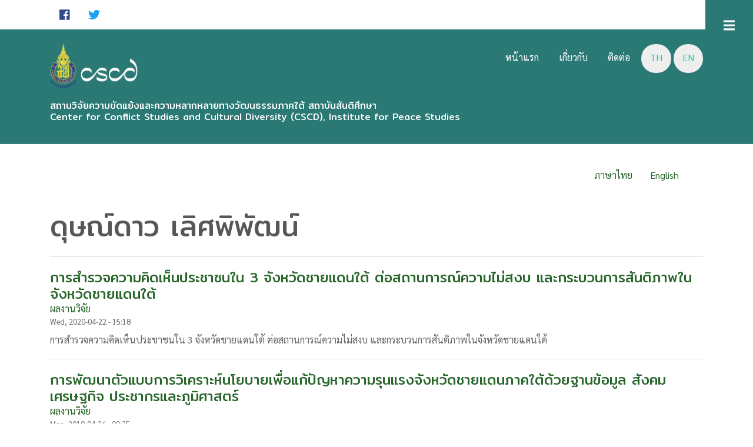

--- FILE ---
content_type: text/html; charset=UTF-8
request_url: https://cscd.psu.ac.th/th/topics/%E0%B8%94%E0%B8%B8%E0%B8%A9%E0%B8%93%E0%B9%8C%E0%B8%94%E0%B8%B2%E0%B8%A7-%E0%B9%80%E0%B8%A5%E0%B8%B4%E0%B8%A8%E0%B8%9E%E0%B8%B4%E0%B8%9E%E0%B8%B1%E0%B8%92%E0%B8%99%E0%B9%8C
body_size: 6812
content:
<!DOCTYPE html>
<html lang="th" dir="ltr" prefix="content: http://purl.org/rss/1.0/modules/content/  dc: http://purl.org/dc/terms/  foaf: http://xmlns.com/foaf/0.1/  og: http://ogp.me/ns#  rdfs: http://www.w3.org/2000/01/rdf-schema#  schema: http://schema.org/  sioc: http://rdfs.org/sioc/ns#  sioct: http://rdfs.org/sioc/types#  skos: http://www.w3.org/2004/02/skos/core#  xsd: http://www.w3.org/2001/XMLSchema# ">
  <head>
    <meta charset="utf-8" />
<script async src="https://www.googletagmanager.com/gtag/js?id=G-VFPX5NLWCB"></script>
<script>window.dataLayer = window.dataLayer || [];function gtag(){dataLayer.push(arguments)};gtag("js", new Date());gtag("set", "developer_id.dMDhkMT", true);gtag("config", "G-VFPX5NLWCB", {"groups":"default","page_placeholder":"PLACEHOLDER_page_location"});</script>
<meta name="Generator" content="Drupal 9 (https://www.drupal.org)" />
<meta name="MobileOptimized" content="width" />
<meta name="HandheldFriendly" content="true" />
<meta name="viewport" content="width=device-width, initial-scale=1.0" />
<link rel="icon" href="/sites/default/files/cscd-shortcut.png" type="image/png" />
<link rel="alternate" hreflang="th" href="https://cscd.psu.ac.th/th/topics/%E0%B8%94%E0%B8%B8%E0%B8%A9%E0%B8%93%E0%B9%8C%E0%B8%94%E0%B8%B2%E0%B8%A7-%E0%B9%80%E0%B8%A5%E0%B8%B4%E0%B8%A8%E0%B8%9E%E0%B8%B4%E0%B8%9E%E0%B8%B1%E0%B8%92%E0%B8%99%E0%B9%8C" />
<link rel="alternate" type="application/rss+xml" title="ดุษณ์ดาว เลิศพิพัฒน์" href="https://cscd.psu.ac.th/th/taxonomy/term/171/feed" />

    <title>ดุษณ์ดาว เลิศพิพัฒน์ | สถานวิจัยความขัดแย้งและความหลากหลายทางวัฒนธรรมภาคใต้</title>
    <link rel="stylesheet" media="all" href="/core/themes/stable/css/system/components/ajax-progress.module.css?svsj3i" />
<link rel="stylesheet" media="all" href="/core/themes/stable/css/system/components/align.module.css?svsj3i" />
<link rel="stylesheet" media="all" href="/core/themes/stable/css/system/components/autocomplete-loading.module.css?svsj3i" />
<link rel="stylesheet" media="all" href="/core/themes/stable/css/system/components/fieldgroup.module.css?svsj3i" />
<link rel="stylesheet" media="all" href="/core/themes/stable/css/system/components/container-inline.module.css?svsj3i" />
<link rel="stylesheet" media="all" href="/core/themes/stable/css/system/components/clearfix.module.css?svsj3i" />
<link rel="stylesheet" media="all" href="/core/themes/stable/css/system/components/details.module.css?svsj3i" />
<link rel="stylesheet" media="all" href="/core/themes/stable/css/system/components/hidden.module.css?svsj3i" />
<link rel="stylesheet" media="all" href="/core/themes/stable/css/system/components/item-list.module.css?svsj3i" />
<link rel="stylesheet" media="all" href="/core/themes/stable/css/system/components/js.module.css?svsj3i" />
<link rel="stylesheet" media="all" href="/core/themes/stable/css/system/components/nowrap.module.css?svsj3i" />
<link rel="stylesheet" media="all" href="/core/themes/stable/css/system/components/position-container.module.css?svsj3i" />
<link rel="stylesheet" media="all" href="/core/themes/stable/css/system/components/progress.module.css?svsj3i" />
<link rel="stylesheet" media="all" href="/core/themes/stable/css/system/components/reset-appearance.module.css?svsj3i" />
<link rel="stylesheet" media="all" href="/core/themes/stable/css/system/components/resize.module.css?svsj3i" />
<link rel="stylesheet" media="all" href="/core/themes/stable/css/system/components/sticky-header.module.css?svsj3i" />
<link rel="stylesheet" media="all" href="/core/themes/stable/css/system/components/system-status-counter.css?svsj3i" />
<link rel="stylesheet" media="all" href="/core/themes/stable/css/system/components/system-status-report-counters.css?svsj3i" />
<link rel="stylesheet" media="all" href="/core/themes/stable/css/system/components/system-status-report-general-info.css?svsj3i" />
<link rel="stylesheet" media="all" href="/core/themes/stable/css/system/components/tabledrag.module.css?svsj3i" />
<link rel="stylesheet" media="all" href="/core/themes/stable/css/system/components/tablesort.module.css?svsj3i" />
<link rel="stylesheet" media="all" href="/core/themes/stable/css/system/components/tree-child.module.css?svsj3i" />
<link rel="stylesheet" media="all" href="/core/themes/stable/css/views/views.module.css?svsj3i" />
<link rel="stylesheet" media="all" href="/core/themes/stable/css/core/assets/vendor/normalize-css/normalize.css?svsj3i" />
<link rel="stylesheet" media="all" href="/core/themes/stable/css/core/normalize-fixes.css?svsj3i" />
<link rel="stylesheet" media="all" href="/themes/conference_lite/css/base/typography.css?svsj3i" />
<link rel="stylesheet" media="all" href="/themes/conference_lite/js/owl-carousel/assets/owl.carousel.min.css?svsj3i" />
<link rel="stylesheet" media="all" href="/themes/conference_lite/js/owl-carousel/assets/owl.theme.default.min.css?svsj3i" />
<link rel="stylesheet" media="all" href="//maxcdn.bootstrapcdn.com/bootstrap/4.0.0/css/bootstrap.min.css" />
<link rel="stylesheet" media="all" href="/themes/conference_lite/css/base/elements.css?svsj3i" />
<link rel="stylesheet" media="all" href="/themes/conference_lite/css/base/layout.css?svsj3i" />
<link rel="stylesheet" media="all" href="/themes/conference_lite/css/base/local-base.css?svsj3i" />
<link rel="stylesheet" media="all" href="/core/themes/classy/css/components/action-links.css?svsj3i" />
<link rel="stylesheet" media="all" href="/core/themes/classy/css/components/button.css?svsj3i" />
<link rel="stylesheet" media="all" href="/core/themes/classy/css/components/collapse-processed.css?svsj3i" />
<link rel="stylesheet" media="all" href="/core/themes/classy/css/components/container-inline.css?svsj3i" />
<link rel="stylesheet" media="all" href="/core/themes/classy/css/components/details.css?svsj3i" />
<link rel="stylesheet" media="all" href="/core/themes/classy/css/components/exposed-filters.css?svsj3i" />
<link rel="stylesheet" media="all" href="/core/themes/classy/css/components/field.css?svsj3i" />
<link rel="stylesheet" media="all" href="/core/themes/classy/css/components/form.css?svsj3i" />
<link rel="stylesheet" media="all" href="/core/themes/classy/css/components/icons.css?svsj3i" />
<link rel="stylesheet" media="all" href="/core/themes/classy/css/components/inline-form.css?svsj3i" />
<link rel="stylesheet" media="all" href="/core/themes/classy/css/components/item-list.css?svsj3i" />
<link rel="stylesheet" media="all" href="/core/themes/classy/css/components/link.css?svsj3i" />
<link rel="stylesheet" media="all" href="/core/themes/classy/css/components/links.css?svsj3i" />
<link rel="stylesheet" media="all" href="/core/themes/classy/css/components/menu.css?svsj3i" />
<link rel="stylesheet" media="all" href="/core/themes/classy/css/components/more-link.css?svsj3i" />
<link rel="stylesheet" media="all" href="/core/themes/classy/css/components/tabledrag.css?svsj3i" />
<link rel="stylesheet" media="all" href="/core/themes/classy/css/components/tableselect.css?svsj3i" />
<link rel="stylesheet" media="all" href="/core/themes/classy/css/components/tablesort.css?svsj3i" />
<link rel="stylesheet" media="all" href="/core/themes/classy/css/components/tabs.css?svsj3i" />
<link rel="stylesheet" media="all" href="/core/themes/classy/css/components/textarea.css?svsj3i" />
<link rel="stylesheet" media="all" href="/core/themes/classy/css/components/ui-dialog.css?svsj3i" />
<link rel="stylesheet" media="all" href="/core/themes/classy/css/components/messages.css?svsj3i" />
<link rel="stylesheet" media="all" href="/themes/conference_lite/css/components/alert.css?svsj3i" />
<link rel="stylesheet" media="all" href="/themes/conference_lite/css/components/accordion.css?svsj3i" />
<link rel="stylesheet" media="all" href="/themes/conference_lite/css/components/block.css?svsj3i" />
<link rel="stylesheet" media="all" href="/themes/conference_lite/css/components/buttons.css?svsj3i" />
<link rel="stylesheet" media="all" href="/themes/conference_lite/css/components/contact-info.css?svsj3i" />
<link rel="stylesheet" media="all" href="/themes/conference_lite/css/components/call-to-action.css?svsj3i" />
<link rel="stylesheet" media="all" href="/themes/conference_lite/css/components/credit-cards.css?svsj3i" />
<link rel="stylesheet" media="all" href="/themes/conference_lite/css/components/dropdowns.css?svsj3i" />
<link rel="stylesheet" media="all" href="/themes/conference_lite/css/components/more-links.css?svsj3i" />
<link rel="stylesheet" media="all" href="/themes/conference_lite/css/components/fa-icons-list.css?svsj3i" />
<link rel="stylesheet" media="all" href="/themes/conference_lite/css/components/forms.css?svsj3i" />
<link rel="stylesheet" media="all" href="/themes/conference_lite/css/components/field-taxonomy-term.css?svsj3i" />
<link rel="stylesheet" media="all" href="/themes/conference_lite/css/components/highlights.css?svsj3i" />
<link rel="stylesheet" media="all" href="/themes/conference_lite/css/components/icons-list.css?svsj3i" />
<link rel="stylesheet" media="all" href="/themes/conference_lite/css/components/social-links.css?svsj3i" />
<link rel="stylesheet" media="all" href="/themes/conference_lite/css/components/social-media.css?svsj3i" />
<link rel="stylesheet" media="all" href="/themes/conference_lite/css/components/item-list.css?svsj3i" />
<link rel="stylesheet" media="all" href="/themes/conference_lite/css/components/inline-list.css?svsj3i" />
<link rel="stylesheet" media="all" href="/themes/conference_lite/css/components/image-overlay.css?svsj3i" />
<link rel="stylesheet" media="all" href="/themes/conference_lite/css/components/node-links.css?svsj3i" />
<link rel="stylesheet" media="all" href="/themes/conference_lite/css/components/separators.css?svsj3i" />
<link rel="stylesheet" media="all" href="/themes/conference_lite/css/components/subscribe-forms.css?svsj3i" />
<link rel="stylesheet" media="all" href="/themes/conference_lite/css/components/search.css?svsj3i" />
<link rel="stylesheet" media="all" href="/themes/conference_lite/css/components/site-branding.css?svsj3i" />
<link rel="stylesheet" media="all" href="/themes/conference_lite/css/components/static-promoted-images-grid.css?svsj3i" />
<link rel="stylesheet" media="all" href="/themes/conference_lite/css/components/pricing-tables.css?svsj3i" />
<link rel="stylesheet" media="all" href="/themes/conference_lite/css/components/text-blocks.css?svsj3i" />
<link rel="stylesheet" media="all" href="/themes/conference_lite/css/components/tables.css?svsj3i" />
<link rel="stylesheet" media="all" href="/themes/conference_lite/css/components/tabs.css?svsj3i" />
<link rel="stylesheet" media="all" href="/themes/conference_lite/css/components/team-members.css?svsj3i" />
<link rel="stylesheet" media="all" href="/themes/conference_lite/css/components/pills.css?svsj3i" />
<link rel="stylesheet" media="all" href="/themes/conference_lite/css/components/progress-bars.css?svsj3i" />
<link rel="stylesheet" media="all" href="/themes/conference_lite/css/components/layout-switcher.css?svsj3i" />
<link rel="stylesheet" media="all" href="/themes/conference_lite/css/components/language-switcher.css?svsj3i" />
<link rel="stylesheet" media="all" href="/themes/conference_lite/css/components/menu.css?svsj3i" />
<link rel="stylesheet" media="all" href="/themes/conference_lite/css/components/username.css?svsj3i" />
<link rel="stylesheet" media="all" href="/themes/conference_lite/css/components/views.css?svsj3i" />
<link rel="stylesheet" media="all" href="/themes/conference_lite/fonts/fontello/css/fontello.css?svsj3i" />
<link rel="stylesheet" media="all" href="/themes/conference_lite/css/components/flexslider.css?svsj3i" />
<link rel="stylesheet" media="all" href="/themes/conference_lite/css/components/timeline.css?svsj3i" />
<link rel="stylesheet" media="all" href="/themes/conference_lite/css/components/icon-features.css?svsj3i" />
<link rel="stylesheet" media="all" href="/themes/conference_lite/css/components/view-articles-grid.css?svsj3i" />
<link rel="stylesheet" media="all" href="/themes/conference_lite/css/components/background-image-block.css?svsj3i" />
<link rel="stylesheet" media="all" href="/themes/conference_lite/css/components/messages.css?svsj3i" />
<link rel="stylesheet" media="all" href="/themes/conference_lite/css/components/tooltip.css?svsj3i" />
<link rel="stylesheet" media="all" href="/themes/conference_lite/css/components/in-page-navigation.css?svsj3i" />
<link rel="stylesheet" media="all" href="/themes/conference_lite/css/components/owl-carousel-global.css?svsj3i" />
<link rel="stylesheet" media="all" href="/themes/conference_lite/css/components/view-speakers-carousel.css?svsj3i" />
<link rel="stylesheet" media="all" href="/themes/conference_lite/css/components/mini-pager.css?svsj3i" />
<link rel="stylesheet" media="all" href="/themes/conference_lite/js/slideout/slideout.css?svsj3i" />
<link rel="stylesheet" media="all" href="/themes/conference_lite/css/components/slideout.css?svsj3i" />
<link rel="stylesheet" media="all" href="/themes/conference_lite/css/components/to-top.css?svsj3i" />
<link rel="stylesheet" media="all" href="/themes/conference_lite/css/components/fixed-header.css?svsj3i" />
<link rel="stylesheet" media="all" href="/themes/conference_lite/css/components/local-components.css?svsj3i" />
<link rel="stylesheet" media="all" href="//use.fontawesome.com/releases/v5.0.8/css/all.css" />
<link rel="stylesheet" media="all" href="//fonts.googleapis.com/css?family=Source+Sans+Pro:400,700,900,400italic,700italic,900italic&amp;subset=latin,greek" />
<link rel="stylesheet" media="all" href="//fonts.googleapis.com/css?family=Source+Code+Pro&amp;subset=latin,latin-ext" />
<link rel="stylesheet" media="all" href="//fonts.googleapis.com/css?family=PT+Serif:400,700,400italic,700italic&amp;subset=latin,latin-ext" />
<link rel="stylesheet" media="all" href="/themes/conference_lite/css/theme/color-green.css?svsj3i" />
<link rel="stylesheet" media="all" href="/themes/conference_lite/css/theme/local-theme.css?svsj3i" />
<link rel="stylesheet" media="all" href="/sites/default/files/asset_injector/css/global_replace-ee5f2861034880cd4c0d0cb7f6f22825.css?svsj3i" />

    <script src="/core/assets/vendor/modernizr/modernizr.min.js?v=3.11.7"></script>
<script src="/core/misc/modernizr-additional-tests.js?v=3.11.7"></script>

  </head>
  <body class="layout-no-sidebars wide hff-02 pff-02 sff-02 slff-02 paragraph-responsive-typography-enabled fixed-header-enabled slideout-side-right path-taxonomy">
        <a href="#main-content" class="visually-hidden focusable skip-link">
      Skip to main content
    </a>
    
      <div class="dialog-off-canvas-main-canvas" data-off-canvas-main-canvas>
        <div class="clearfix slideout region--light-typography region--black-background">
        <div class="clearfix slideout__container">
      <div class="slideout__section">
          <div class="region region-slideout">
    <div class="search-block-form clearfix block block-search container-inline" data-drupal-selector="search-block-form" id="block-searchform" role="search">
  
    
      <form action="/th/search/node" method="get" id="search-block-form" accept-charset="UTF-8">
  <div class="js-form-item form-item js-form-type-search form-type-search js-form-item-keys form-item-keys form-no-label">
      <label for="edit-keys" class="visually-hidden">ค้นหา</label>
        <input title="Enter the terms you wish to search for." placeholder="Search..." data-drupal-selector="edit-keys" type="search" id="edit-keys" name="keys" value="" size="15" maxlength="128" class="form-search" />

        </div>
<div data-drupal-selector="edit-actions" class="form-actions js-form-wrapper form-wrapper" id="edit-actions"><input class="search-form__submit button js-form-submit form-submit" data-drupal-selector="edit-submit" type="submit" id="edit-submit" value="ค้นหา" />
</div>

</form>

  </div>
<nav role="navigation" aria-labelledby="block-conference-lite-main-menu-menu" id="block-conference-lite-main-menu" class="clearfix block block-menu navigation menu--main">
            
  <h2 class="visually-hidden" id="block-conference-lite-main-menu-menu">Main navigation</h2>
  

        
              <ul class="clearfix menu">
                    <li class="menu-item">
        <a href="/th/research" data-drupal-link-system-path="research">ผลงานวิจัย</a>
              </li>
                <li class="menu-item">
        <a href="/th/category/%E0%B8%9C%E0%B8%A5%E0%B8%87%E0%B8%B2%E0%B8%99%E0%B8%95%E0%B8%B5%E0%B8%9E%E0%B8%B4%E0%B8%A1%E0%B8%9E%E0%B9%8C" data-drupal-link-system-path="taxonomy/term/66">ผลงานตีพิมพ์</a>
              </li>
                <li class="menu-item">
        <a href="/th/category/%E0%B9%80%E0%B8%A3%E0%B8%B7%E0%B9%88%E0%B8%AD%E0%B8%87%E0%B9%80%E0%B8%A5%E0%B9%88%E0%B8%B2%E0%B8%87%E0%B8%B2%E0%B8%99%E0%B8%A7%E0%B8%B4%E0%B8%88%E0%B8%B1%E0%B8%A2" data-drupal-link-system-path="taxonomy/term/341">เรื่องเล่างานวิจัย</a>
              </li>
                <li class="menu-item">
        <a href="/th/category/%E0%B9%80%E0%B8%A7%E0%B8%97%E0%B8%B5%E0%B8%A7%E0%B8%B4%E0%B8%8A%E0%B8%B2%E0%B8%81%E0%B8%B2%E0%B8%A3" data-drupal-link-system-path="taxonomy/term/67">เวทีวิชาการ</a>
              </li>
                <li class="menu-item">
        <a href="/th/category/%E0%B9%80%E0%B8%84%E0%B8%A3%E0%B8%B7%E0%B8%AD%E0%B8%82%E0%B9%88%E0%B8%B2%E0%B8%A2%E0%B8%A7%E0%B8%B4%E0%B8%8A%E0%B8%B2%E0%B8%81%E0%B8%B2%E0%B8%A3" data-drupal-link-system-path="taxonomy/term/69">เครือข่ายวิชาการ</a>
              </li>
                <li class="menu-item">
        <a href="https://deepsouthwatch.org">ฐานข้อมูล</a>
              </li>
                <li class="menu-item">
        <a href="/th/category/%E0%B8%84%E0%B8%A7%E0%B8%B2%E0%B8%A1%E0%B8%A3%E0%B9%88%E0%B8%A7%E0%B8%A1%E0%B8%A1%E0%B8%B7%E0%B8%AD%E0%B8%A3%E0%B8%B0%E0%B8%AB%E0%B8%A7%E0%B9%88%E0%B8%B2%E0%B8%87%E0%B8%AA%E0%B8%96%E0%B8%B2%E0%B8%9A%E0%B8%B1%E0%B8%99" data-drupal-link-system-path="taxonomy/term/68">ความร่วมมือ</a>
              </li>
                <li class="menu-item">
        <a href="/th/category/%E0%B8%82%E0%B9%88%E0%B8%B2%E0%B8%A7%E0%B8%AA%E0%B8%B2%E0%B8%A3" data-drupal-link-system-path="taxonomy/term/62">ข่าวสาร</a>
              </li>
                <li class="menu-item">
        <a href="/th/category/%E0%B8%81%E0%B8%B4%E0%B8%88%E0%B8%81%E0%B8%A3%E0%B8%A3%E0%B8%A1" data-drupal-link-system-path="taxonomy/term/63">กิจกรรม</a>
              </li>
                <li class="menu-item">
        <a href="/th/category/%E0%B8%82%E0%B9%88%E0%B8%B2%E0%B8%A7%E0%B8%9E%E0%B8%B1%E0%B8%AA%E0%B8%94%E0%B8%B8%E0%B9%81%E0%B8%A5%E0%B8%B0%E0%B8%88%E0%B8%B1%E0%B8%94%E0%B8%8B%E0%B8%B7%E0%B9%89%E0%B8%AD%E0%B8%88%E0%B8%B1%E0%B8%94%E0%B8%88%E0%B9%89%E0%B8%B2%E0%B8%87" data-drupal-link-system-path="taxonomy/term/616">ข่าวพัสดุและจัดซื้อจัดจ้าง</a>
              </li>
        </ul>
  


  </nav>

  </div>

      </div>
    </div>
      </div>
  
    <button class="slideout-toggle slideout-toggle--fixed"><i class="fas fa-bars"></i></button>
  
<div class="page-container">

          <div class="header-container">

      
                      <div class="clearfix header-top region--dark-typography region--white-background region--no-paddings">
          <div class="container">
                        <div class="clearfix header-top__container"
              >
              <div class="row">
                                  <div class="col-12">
                                        <div class="clearfix header-top__section header-top-first">
                        <div class="region region-header-top-first">
    <div id="block-socialclick" class="clearfix block block-block-content block-block-contentdf6bc4f5-d731-486d-9ccf-19331707436f">
  
    
      <div class="content">
      
            <div class="clearfix text-formatted field field--name-body field--type-text-with-summary field--label-hidden field__item"><ul id="social-click"><li><a href="https://www.facebook.com/302421399918586/" id="social-facebook">Facebook</a></li>
	<li><a href="https://twitter.com" id="social-twitter">Twitter</a></li>
</ul></div>
      
    </div>
  </div>

  </div>

                    </div>
                                      </div>
                                              </div>
            </div>
                      </div>
        </div>
              
                      <header role="banner" class="clearfix header region--light-typography region--colored-background fixed-width two-columns">
          <div class="container">
                        <div class="clearfix header__container">
              <div class="row">
                                                  <div class="col-lg-4">
                                        <div class="clearfix header__section header-first">
                        <div class="region region-header-first">
    <div id="block-brandwebsite" class="clearfix block block-block-content block-block-content5971458d-5a08-4ce0-a361-2dc89ecb98f1">
  
    
      <div class="content">
      
            <div class="clearfix text-formatted field field--name-body field--type-text-with-summary field--label-hidden field__item"><div id="top-brand-logo"><a href="/"><img src="/sites/default/files/webicons/logo-cscd-2026.png" /></a></div>

<h1 id="top-brand-name"><a href="/">สถานวิจัยความขัดแย้งและความหลากหลายทางวัฒนธรรมภาคใต้ สถาบันสันติศึกษา<br />
Center for Conflict Studies and Cultural Diversity (CSCD), Institute for Peace Studies</a></h1>
</div>
      
    </div>
  </div>

  </div>

                    </div>
                                      </div>
                                                  <div class="col-lg-8">
                                        <div class="clearfix header__section header-second">
                        <div class="region region-header">
    <nav role="navigation" aria-labelledby="block-cscdmenu-menu" id="block-cscdmenu" class="clearfix block block-menu navigation menu--cscd-menu">
            
  <h2 class="visually-hidden" id="block-cscdmenu-menu">CSCD Menu</h2>
  

        
              <ul class="clearfix menu">
                    <li class="menu-item">
        <a href="/th" data-drupal-link-system-path="&lt;front&gt;">หน้าแรก</a>
              </li>
                <li class="menu-item">
        <a href="/th/about" data-drupal-link-system-path="about">เกี่ยวกับ</a>
              </li>
                <li class="menu-item">
        <a href="/th/contact" data-drupal-link-system-path="node/63">ติดต่อ</a>
              </li>
                <li class="menu-item">
        <a href="https://cscd.psu.ac.th/th" class="lang-th">TH</a>
              </li>
                <li class="menu-item">
        <a href="https://cscd.psu.ac.th/en" class="lang-en">EN</a>
              </li>
        </ul>
  


  </nav>

  </div>

                    </div>
                                      </div>
                              </div>
            </div>
                      </div>
        </header>
              
    </div>
      
    
  
      <div class="system-messages clearfix">
      <div class="container-fluid">
        <div class="row">
          <div class="col-12">
              <div class="region region-system-messages">
    <div data-drupal-messages-fallback class="hidden"></div>

  </div>

          </div>
        </div>
      </div>
    </div>
  
          <div id="content-top" class="clearfix content-top region--dark-typography region--white-background">
      <div class="container">
                <div class="clearfix content-top__container"
          >
          <div class="row">
            <div class="col-12">
              <div class="content-top__section">
                  <div class="region region-content-top">
    <div class="language-switcher-language-url clearfix block block-language block-language-blocklanguage-interface" id="block-languageswitcher" role="navigation">
  
    
      <div class="content">
      <ul class="links"><li hreflang="th" data-drupal-link-system-path="taxonomy/term/171" class="th is-active"><a href="/th/topics/%E0%B8%94%E0%B8%B8%E0%B8%A9%E0%B8%93%E0%B9%8C%E0%B8%94%E0%B8%B2%E0%B8%A7-%E0%B9%80%E0%B8%A5%E0%B8%B4%E0%B8%A8%E0%B8%9E%E0%B8%B4%E0%B8%9E%E0%B8%B1%E0%B8%92%E0%B8%99%E0%B9%8C" class="language-link is-active" hreflang="th" data-drupal-link-system-path="taxonomy/term/171">ภาษาไทย</a></li><li hreflang="en" data-drupal-link-system-path="taxonomy/term/171" class="en"><a href="/en/taxonomy/term/171" class="language-link" hreflang="en" data-drupal-link-system-path="taxonomy/term/171">English</a></li></ul>
    </div>
  </div>

  </div>

              </div>
            </div>
          </div>
        </div>
              </div>
    </div>
      
  
        <div id="main-content" class="clearfix main-content region--dark-typography region--white-background  region--no-separator">
      <div class="container">
        <div class="clearfix main-content__container">
          <div class="row">
            <section class="col-12">
                            <div class="clearfix main-content__section"
                >
                                    <div class="region region-content">
    <div id="block-conference-lite-page-title" class="clearfix block block-core block-page-title-block">
  
    
      <div class="content">
      
  <h1 class="title page-title">ดุษณ์ดาว เลิศพิพัฒน์</h1>


    </div>
  </div>
<div id="block-conference-lite-content" class="clearfix block block-system block-system-main-block">
  
    
      <div class="content">
      <div class="views-element-container"><div class="view view-taxonomy-term view-id-taxonomy_term view-display-id-page_1 js-view-dom-id-afff18139792970c4cdebf88b46f7c202b9072871320f51939254842611d9405">
  
    
      <div class="view-header">
      <div about="/th/topics/%E0%B8%94%E0%B8%B8%E0%B8%A9%E0%B8%93%E0%B9%8C%E0%B8%94%E0%B8%B2%E0%B8%A7-%E0%B9%80%E0%B8%A5%E0%B8%B4%E0%B8%A8%E0%B8%9E%E0%B8%B4%E0%B8%9E%E0%B8%B1%E0%B8%92%E0%B8%99%E0%B9%8C" id="taxonomy-term-171" class="taxonomy-term vocabulary-keyword">
  
    
  <div class="content">
    
  </div>
</div>

    </div>
      
      <div class="view-content">
          <div class="views-row"><div class="views-field views-field-field-image"><div class="field-content"></div></div><div class="views-field views-field-title"><h3 class="field-content"><a href="/th/node/106" hreflang="th">การสำรวจความคิดเห็นประชาชนใน 3 จังหวัดชายแดนใต้ ต่อสถานการณ์ความไม่สงบ และกระบวนการสันติภาพในจังหวัดชายแดนใต้ </a></h3></div><div class="views-field views-field-field-content-group"><div class="field-content"><a href="/th/category/%E0%B8%9C%E0%B8%A5%E0%B8%87%E0%B8%B2%E0%B8%99%E0%B8%A7%E0%B8%B4%E0%B8%88%E0%B8%B1%E0%B8%A2" hreflang="th">ผลงานวิจัย</a></div></div><div class="views-field views-field-created"><span class="field-content">Wed, 2020-04-22 - 15:18</span></div><div class="views-field views-field-body"><span class="field-content">การสำรวจความคิดเห็นประชาชนใน 3 จังหวัดชายแดนใต้ ต่อสถานการณ์ความไม่สงบ และกระบวนการสันติภาพในจังหวัดชายแดนใต้
</span></div><div class="views-field views-field-edit-node"><span class="field-content"></span></div></div>
    <div class="views-row"><div class="views-field views-field-field-image"><div class="field-content"></div></div><div class="views-field views-field-title"><h3 class="field-content"><a href="/th/node/139" hreflang="th">การพัฒนาตัวแบบการวิเคราะห์นโยบายเพื่อแก้ปัญหาความรุนแรงจังหวัดชายแดนภาคใต้ด้วยฐานข้อมูล สังคม เศรษฐกิจ ประชากรและภูมิศาสตร์</a></h3></div><div class="views-field views-field-field-content-group"><div class="field-content"><a href="/th/category/%E0%B8%9C%E0%B8%A5%E0%B8%87%E0%B8%B2%E0%B8%99%E0%B8%A7%E0%B8%B4%E0%B8%88%E0%B8%B1%E0%B8%A2" hreflang="th">ผลงานวิจัย</a></div></div><div class="views-field views-field-created"><span class="field-content">Mon, 2010-04-26 - 00:25</span></div><div class="views-field views-field-body"><span class="field-content">การพัฒนาตัวแบบการวิเคราะห์นโยบายเพื่อแก้ปัญหาความรุนแรงจังหวัดชายแดนภาคใต้ด้วยฐานข้อมูล สังคม เศรษฐกิจ ประชากรและภูมิศาสตร์
</span></div><div class="views-field views-field-edit-node"><span class="field-content"></span></div></div>

    </div>
  
      
              <div class="feed-icons">
      <a href="https://cscd.psu.ac.th/th/taxonomy/term/171/feed" class="feed-icon">
  Subscribe to ดุษณ์ดาว เลิศพิพัฒน์
</a>

    </div>
  </div>
</div>

    </div>
  </div>

  </div>

                              </div>
                          </section>
                                  </div>
        </div>
      </div>
    </div>
    
  
  
  
  
  
  
  
  
  
          <div id="footer-bottom" class="clearfix footer-bottom region--dark-typography region--white-background region--no-separator ">
      <div class="container">
                <div class="clearfix footer-bottom__container">
          <div class="row">
            <div class="col-12">
              <div class="clearfix footer-bottom__section">
                  <div class="region region-footer-bottom">
    <div id="block-footermenus" class="clearfix block block-block-content block-block-contentd6a0ed12-baf3-43d0-9b10-1159e3da87e7">
  
    
      <div class="content">
      
            <div class="clearfix text-formatted field field--name-body field--type-text-with-summary field--label-hidden field__item"><div id="footer-link-logo"> </div>

<div id="footer-link-contact"><strong>สถานวิจัยความขัดแย้งและความหลากหลายทางวัฒนธรรมภาคใต้<br />
มหาวิทยาลัยสงขลานครินทร์ วิทยาเขตปัตตานี</strong><br />
181 ถนนเจริญประดิษฐ์ ตำบลรูสะมิแล อำเภอเมือง จังหวัดปัตตานี 94000<br />
โทรศัพท์/โทรสาร 073-350433 โทรศัพท์เคลื่อนที่ 086-4981667</div>

<div id="footer-link-about"><strong>สถาบันสันติศึกษา มหาวิทยาลัยสงขลานครินทร์</strong><br /><strong><a href="https://ips.psu.ac.th/">https://ips.psu.ac.th/</a></strong></div>

<div id="footer-copyright">© 2019 Copyright: Center for Conflict Studies and Cultural Diversity, Prince of Songkla University, All right reserved</div>
</div>
      
    </div>
  </div>

  </div>

              </div>
            </div>
          </div>
        </div>
              </div>
    </div>
      
          <div id="subfooter" class="clearfix subfooter region--dark-typography region--white-background region--separator-border-top ">
      <div class="container">
                <div class="clearfix subfooter__container">
          <div class="row">
                                      <div class="col-12 text-center">
                                <div class="clearfix subfooter__section subfooter-second">
                  
                </div>
                              </div>
                      </div>
        </div>
              </div>
    </div>
      
        <div class="to-top"><i class="fas fa-angle-double-up"></i></div>
    
</div>

  </div>

    
    <script type="application/json" data-drupal-selector="drupal-settings-json">{"path":{"baseUrl":"\/","scriptPath":null,"pathPrefix":"th\/","currentPath":"taxonomy\/term\/171","currentPathIsAdmin":false,"isFront":false,"currentLanguage":"th"},"pluralDelimiter":"\u0003","suppressDeprecationErrors":true,"google_analytics":{"account":"G-VFPX5NLWCB","trackOutbound":true,"trackMailto":true,"trackTel":true,"trackDownload":true,"trackDownloadExtensions":"7z|aac|arc|arj|asf|asx|avi|bin|csv|doc(x|m)?|dot(x|m)?|exe|flv|gif|gz|gzip|hqx|jar|jpe?g|js|mp(2|3|4|e?g)|mov(ie)?|msi|msp|pdf|phps|png|ppt(x|m)?|pot(x|m)?|pps(x|m)?|ppam|sld(x|m)?|thmx|qtm?|ra(m|r)?|sea|sit|tar|tgz|torrent|txt|wav|wma|wmv|wpd|xls(x|m|b)?|xlt(x|m)|xlam|xml|z|zip"},"conference_lite":{"flexsliderInPageInit":{"inPageSliderEffect":"slide"},"inPageNavigation":{"inPageNavigationOffset":74},"transparentHeader":{"transparentHeaderOpacity":0.85},"slideoutInit":{"slideoutSide":"right","slideoutTouchSwipe":false}},"ajaxTrustedUrl":{"\/th\/search\/node":true},"user":{"uid":0,"permissionsHash":"f73e0216c294916c059dd7947c0020b5bab568ee4f00a47d1eb32d641a93a7f7"}}</script>
<script src="/core/assets/vendor/jquery/jquery.min.js?v=3.6.3"></script>
<script src="/core/misc/polyfills/element.matches.js?v=9.5.9"></script>
<script src="/core/misc/polyfills/object.assign.js?v=9.5.9"></script>
<script src="/core/assets/vendor/once/once.min.js?v=1.0.1"></script>
<script src="/core/assets/vendor/jquery-once/jquery.once.min.js?v=2.2.3"></script>
<script src="/core/misc/drupalSettingsLoader.js?v=9.5.9"></script>
<script src="/sites/default/files/languages/th_SpLkr_Q_A9Wazr9JDsJ8AY2hXB-hQaSNhl3QiMBp5lI.js?svsj3i"></script>
<script src="/core/misc/drupal.js?v=9.5.9"></script>
<script src="/core/misc/drupal.init.js?v=9.5.9"></script>
<script src="/modules/google_analytics/js/google_analytics.js?v=9.5.9"></script>
<script src="/core/misc/jquery.once.bc.js?v=9.5.9"></script>
<script src="/themes/conference_lite/js/init/tooltip-init.js?v=9.5.9"></script>
<script src="/themes/conference_lite/js/custom/in-page-navigation-scroll.js?v=9.5.9"></script>
<script src="/themes/conference_lite/js/custom/in-page-navigation-scrollspy.js?v=9.5.9"></script>
<script src="/themes/conference_lite/js/owl-carousel/owl.carousel.min.js?v=2.2.1"></script>
<script src="/themes/conference_lite/js/init/owl-carousel-speakers-init.js?v=9.5.9"></script>
<script src="/themes/conference_lite/js/slideout/slideout.min.js?v=0.1.12"></script>
<script src="/themes/conference_lite/js/init/slideout-init.js?v=9.5.9"></script>
<script src="/themes/conference_lite/js/custom/to-top.js?v=9.5.9"></script>
<script src="//cdnjs.cloudflare.com/ajax/libs/popper.js/1.12.9/umd/popper.min.js"></script>
<script src="//maxcdn.bootstrapcdn.com/bootstrap/4.0.0/js/bootstrap.min.js"></script>
<script src="//use.fontawesome.com/releases/v5.0.8/js/all.js"></script>
<script src="/themes/conference_lite/js/waypoints/jquery.waypoints.min.js?v=4.0.1"></script>
<script src="/themes/conference_lite/js/waypoints/shortcuts/sticky.min.js?v=4.0.1"></script>
<script src="/themes/conference_lite/js/init/waypoints-fixed-header-init.js?v=9.5.9"></script>

  </body>
</html>


--- FILE ---
content_type: text/css
request_url: https://cscd.psu.ac.th/themes/conference_lite/css/base/elements.css?svsj3i
body_size: 2481
content:
/*
 * @file
 * Overall specifications for Conference Lite.
 */
body {
  font-size: 18px;
  font-weight: 400;
  line-height: 1.5;
  color: #656565;
  text-rendering: optimizeLegibility;
}

/*Paragraphs and links*/
p {
  margin: 0;
  padding: 0 0 15px 0;
}
p.large {
  font-size: 22px;
  line-height: 1.45;
}
p.extra-large {
  font-size: 26px;
  line-height: 1.30;
}
p.highlighted {
  background-color: #f7f7f7;
  display: inline-block;
  padding: 10px 40px;
  margin-bottom: 45px;
  border-radius: 50px;
  font-size: 16px;
}
.region--gray-background p.highlighted {
  background-color: #ffffff;
}
.region--light-typography p.highlighted {
  background-color: rgba(255, 255, 255, 0.1);
}
a {
  -webkit-transition: all 0.2s ease-in-out;
  -moz-transition: all 0.2s ease-in-out;
  -ms-transition: all 0.2s ease-in-out;
  -o-transition: all 0.2s ease-in-out;
  transition: all 0.2s ease-in-out;
}
a:hover {
  text-decoration: underline;
}
a:focus {
  outline: none;
  text-decoration: underline;
}
.region--light-typography.region--dark-background a.is-active {
  color: #ddd;
}
a.link--bordered,
.link--bordered a {
  border-bottom-width: 1px;
  border-bottom-style: solid;
  text-decoration: none;
}
a.link--bordered:hover,
.link--bordered a:hover {
  border-bottom-width: 1px;
  border-bottom-style: solid;
  text-decoration: none;
  border-color: transparent;
}
.region--dark-typography a.link--bordered,
.region--dark-typography .link--bordered a {
  color: #575757;
}
.region--light-typography a.link--bordered,
.region--light-typography .link--bordered a {
  border-color: #ffffff;
  text-decoration: none;
}
.region--light-typography a.link--bordered:hover,
.region--light-typography .link--bordered a:hover {
  border-color: transparent;
  text-decoration: none;
}
a.link--hover-style-2,
.link--hover-style-2 a {
  -webkit-transition: all 0.3s;
  -moz-transition: all 0.3s;
  -ms-transition: all 0.3s;
  -o-transition: all 0.3s;
  transition: all 0.3s;
  position: relative;
  display: block;
}
a.link--hover-style-2:before,
.link--hover-style-2 a:before {
  font-family: "fontello";
  content: "\f105";
  position: absolute;
  left: -15px;
  top: 50%;
  margin-top: -6px;
  font-size: 12px;
  -webkit-transition: all 0.3s;
  -moz-transition: all 0.3s;
  -ms-transition: all 0.3s;
  -o-transition: all 0.3s;
  transition: all 0.3s;
  -webkit-transition-delay: 0s;
  transition-delay: 0s;
  opacity: 0;
  filter: alpha(opacity=0);
  line-height: 1;
}
a.link--hover-style-2:hover,
.link--hover-style-2 a:hover {
  padding-left: 20px;
  text-decoration: none;
}
a.link--hover-style-2:hover:before,
.link--hover-style-2 a:hover:before {
  left: 0;
  opacity: 1;
  filter: alpha(opacity=100);
  -webkit-transition-delay: 0.1s; /* Safari */
  transition-delay: 0.1s;
}
.region--light-typography a.link--hover-style-2:before,
.region--light-typography .link--hover-style-2 a:before {
  color: #ffffff;
}
.link--hover-style-3 {
  background-repeat: repeat-x;
  background-size: 0px 0px;
  background-position: 0 25%;
  transition: 150ms ease-in-out;
}
.link--hover-style-3:hover {
  background-size: 1.2em 1.4em;
  color: #ffffff;
  text-decoration: none;
}
.region--light-typography .link--hover-style-3:hover {
  background-image: linear-gradient(#ffffff 0%, #ffffff 100%);
}
.region--light-typography.region--dark-background .text--dark {
  color: #ffffff;
}
.region--light-typography.region--colored-background .text--colored {
  color: #ffffff;
}
.text--drop-cap:first-letter {
  float: left;
  font-size: 2.77em;
  line-height: 0.8;
  padding-top: 9px;
  padding-right: 12px;
}
.drop-cap {
  text-align: center;
  display: inline-block;
  font-size: 1.66em;
  line-height: 44px;
  width: 45px;
  height: 45px;
  border-radius: 100%;
  border-width: 1px;
  border-color: #878787;
  border-style: solid;
  float: left;
  margin-right: 10px;
}

/*Regions with light typography*/
.region--light-typography {
  color: #ffffff;
}
.region--light-typography a,
.region--light-typography a.link--dark,
.region--light-typography .link--dark a {
  color: #ffffff;
  text-decoration: underline;
}
.region--light-typography a:hover,
.region--light-typography a:focus,
.region--light-typography a.link--dark:hover,
.region--light-typography a.link--dark:focus,
.region--light-typography .link--dark a:hover,
.region--light-typography .link--dark a:focus {
  color: #ffffff;
  text-decoration: none;
}

/*Basic elements*/
img {
  height: auto;
  max-width: 100%;
  border-radius: 5px;
}
img.img--bordered,
.img--bordered img {
  border: 1px solid #e5e5e5;
}
.region--light-typography img.img--bordered,
.region--light-typography .img--bordered img {
  border-color: rgba(255, 255, 255, 0.15);
}
code,
pre {
  word-wrap: break-word;
  word-break: break-all;
  white-space: pre;
  white-space: pre-wrap;
  font-family: 'Source Code Pro', Consolas, Monaco, Courier;
}
pre {
  background: #f6f6f6;
  border:none;
  border-left: 10px solid #d3d1cd;
  -webkit-border-radius: 0px;
  -moz-border-radius: 0px;
  border-radius: 0px;
  padding: 20px;
  font-size: 12px;
  max-height: 57px;
  overflow: hidden;
  margin: 40px 0 40px 45px;
}
pre:hover {
  max-height: 10000px;
 -webkit-transition: all ease-in-out 2s;
 -moz-transition: all ease-in-out 2s;
 -o-transition: all ease-in-out 2s;
 -ms-transition: all ease-in-out 2s;
 transition: all ease-in-out 2s;
}
blockquote {
  font-size: 24px;
  line-height: 1.5;
  padding: 25px 0 0 70px;
  border-left: none;
  position: relative;
  margin: 70px 0px 80px;
  border-top-width: 4px;
  border-top-style: double;
  border-top-color: #f0f0f0;
}
.region--dark-typography blockquote {
  color: #575757;
}
p + blockquote {
  margin-top: 30px;
}
blockquote p {
  line-height: 1.4;
}

/*blockquote quote symbol*/
blockquote:before {
  content: "“";
  font-size: 100px;
  position: absolute;
  top: 0;
  left: 20px;
}
hr {
  border-top: 1px solid #ebebeb;
  margin-bottom: 40px;
  margin-top: 40px;
}
.region--gray-background hr {
  border-color: #e7e7e7;
}
.region--light-typography hr {
  border-color: #ffffff;
}

/*Headings*/
h1,
h2,
h3,
h4,
h5,
h6 {
  line-height: 1.20;
  padding: 0;
  margin: 20px 0 10px 0;
  font-weight: 600;
  color: #575757;
}
.region--light-typography h1,
.region--light-typography h2,
.region--light-typography h3,
.region--light-typography h4,
.region--light-typography h5,
.region--light-typography h6 {
  color: #ffffff;
}
.headings-wide-spacing-enabled h1,
.headings-wide-spacing-enabled h2,
.headings-wide-spacing-enabled h3,
.headings-wide-spacing-enabled h4,
.headings-wide-spacing-enabled h5,
.headings-wide-spacing-enabled h6 {
  letter-spacing: 0.2em;
  text-transform: uppercase;
}
h1 {
  font-size: 60px;
}
h2 {
  font-size: 50px;
}
h3 {
  font-size: 40px;
}
h4 {
  font-size: 30px;
}
h5 {
  font-size: 24px;
}
h6 {
  font-size: 18px;
}
h1 a,
h2 a,
h3 a,
h4 a,
h5 a,
h6 a {
  text-decoration: none;
}
h1 a:hover,
h2 a:hover,
h3 a:hover,
h4 a:hover,
h5 a:hover,
h6 a:hover {
  text-decoration: underline;
}
.region--light-typography h1 a,
.region--light-typography h2 a,
.region--light-typography h3 a,
.region--light-typography h4 a,
.region--light-typography h5 a,
.region--light-typography h6 a {
  text-decoration: underline;
  color: #ffffff;
}
.region--light-typography h1 a:hover,
.region--light-typography h2 a:hover,
.region--light-typography h3 a:hover,
.region--light-typography h4 a:hover,
.region--light-typography h5 a:hover,
.region--light-typography h6 a:hover {
  text-decoration: none;
  color: #ffffff;
}
h1.title {
  margin-top: 0;
}
h1.page-title {
  font-size: 50px;
  margin-bottom: 0.5em;
}

/*resposinve text align*/
@media (min-width: 1200px) {
  .lg-text-center {
    text-align: center;
  }
}
@media (min-width: 992px) and (max-width: 1199px) {
  .md-text-center {
    text-align: center;
  }
}
@media (min-width: 768px) and (max-width: 991px) {
  .sm-text-center {
    text-align: center;
  }
}
@media (max-width: 767px) {
  .xs-text-center {
    text-align: center;
  }
}

/*Block title*/
.block-title {
  font-size: 18px;
  font-weight: 600;
  margin: 0 0 15px 0;
  padding-bottom: 15px;
  text-transform: uppercase;
}
.block-title.block-title--border {
  border-bottom-width: 2px;
  border-bottom-style: solid;
  border-bottom-color: #e5e5e5;
  margin: 0 0 12px 0;
}
.region--light-typography .block-title.block-title--border {
  border-bottom-color: rgba(255, 255, 255, 0.2);
}
.block-title--medium {
  font-size: 42px;
  margin-bottom: 15px;
}
.block-title--large {
  font-size: 55px;
  margin-bottom: 15px;
}
.block-title--extra-large {
  font-size: 70px;
  margin-bottom: 15px;
}
@media (max-width: 767px) {
  .block-title--medium {
    font-size: 24px;
  }
  .block-title--large {
    font-size: 30px;
  }
  .block-title--extra-large {
    font-size: 48px;
  }
}
.headings-wide-spacing-enabled .block-title--large,
.headings-wide-spacing-enabled .block-title--extra-large {
  letter-spacing: 0.55em;
  text-transform: uppercase;
}
h4.title,
h2.title,
nav > h2,
.block-search > h2 {
  font-size: 18px;
  font-weight: 600;
  padding-bottom: 6px;
  border-bottom-width: 2px;
  border-bottom-style: solid;
  border-bottom-color: #e5e5e5;
  margin: 0 0 12px 0;
  text-transform: uppercase;
}
.region--light-typography h2.title,
.region--light-typography h4.title,
.region--light-typography nav > h2,
.region--light-typography .block-search > h2 {
  border-bottom-color: rgba(255, 255, 255, 0.2);
}
.headings-wide-spacing-enabled h2.title,
.headings-wide-spacing-enabled h4.title,
.headings-wide-spacing-enabled nav > h2,
.headings-wide-spacing-enabled .block-search > h2 {
  letter-spacing: 0.55em;
  text-transform: uppercase;
}

/* block titles at full width regions */
.col-12 h2.title,
.col-12 nav > h2,
.col-12 .block-search > h2 {
  font-size: 40px;
  margin: 20px 0 50px;
  padding-bottom: 25px;
  font-weight: 600;
  border-bottom: none;
  position: relative;
  text-transform: none;
}
.col-12 h2.title:after,
.col-12 nav > h2:after,
.col-12 .block-search > h2:after {
  content: "";
  width: 170px;
  height: 5px;
  position: absolute;
  bottom: 0;
  left: 0;
  background-color: #f0f0f0;
}
.region--light-typography .col-12 h2.title:after,
.region--light-typography .col-12 nav > h2:after,
.region--light-typography .col-12 .block-search > h2:after {
  background-color: #f0f0f0;
}
@media (max-width: 575px) {
  .col-12 h2.title,
  .col-12 nav > h2,
  .col-12 .block-search > h2 {
    font-size: 30px;
  }
}

/*footer*/
.footer__section h2.title,
.footer__section nav > h2,
.footer__section .block-search > h2 {
  font-size: 24px;
  margin: 0 0 25px;
  padding-bottom: 0;
  font-weight: 600;
  border-bottom: none;
  position: relative;
  text-transform: none;
}
.col-12 .footer__section h2.title:after,
.col-12 .footer__section nav > h2:after,
.col-12 .footer__section .block-search > h2:after {
  background-color: transparent;
  width: 0;
  height: 0;
}

/*slideout region*/
.slideout__section h2.title,
.slideout__section nav > h2,
.slideout__section .block-search > h2 {
  margin: 0 0 20px 0;
}

/*spacing*/
.bottom-spacing-small {
  padding-bottom: 25px;
}
.bottom-spacing-medium {
  padding-bottom: 50px;
}
.bottom-spacing-large {
  padding-bottom: 90px;
}
.top-spacing-small {
  padding-top: 25px;
}
.top-spacing-medium {
  padding-top: 50px;
}
.top-spacing-large {
  padding-top: 90px;
}

/*misc*/
.mt-no-opacity {
  opacity: 0;
}


--- FILE ---
content_type: text/css
request_url: https://cscd.psu.ac.th/themes/conference_lite/css/base/local-base.css?svsj3i
body_size: 3099
content:
/**
 * @file
 * Use this CSS file to override base CSS rules
 */

/* Set default font weight to 300 for better typography in high-density screens */
/*body {
  font-weight: 300;
}*/



@import url('https://fonts.googleapis.com/css?family=Sarabun:400,700|Mitr:400,500&display=swap&subset=thai');

body {
  font-family: 'Sarabun', sans-serif !important;
  font-size: 1em;
}
h1,h2,h3,h4,h5,h6 {
  font-family: 'Mitr' sans-serif !important;
  font-weight: normal;
}
.hff-02 h1, .hff-02 h2, .hff-02 h3, .hff-02 h4, .hff-02 h5, .hff-02 h6, .hff-02 .tp-caption__title, .hff-02 .tp-caption__subtitle, .hff-02 .field--name-field-mt-highlight-title, .sff-02 .site-name, .slff-02 .site-slogan, .hff-02 .nav-tab__title, .hff-02 .views-field-field-mt-price {
  font-family: 'Mitr', sans-serif;
  font-weight: normal !important;
}
.site-name,
h1.page-title {
  font-family: 'Mitr', sans-serif !important;
}
.site-name,
.site-name a {
  font-weight: normal !important;
}

h1.page-title {
  font-size: 2em;
}

header.header {
  background-color: #2A7975; /* #4ecca1 */
}
.slideout-toggle,
.slideout-toggle--fixed {
  background-color: #2A7975 !important; /* #4ecca1 !important; */
}
.onscroll .header.js-fixed.region--colored-background,
.onscroll .region--colored-background .header.js-fixed {
  background-color: #2A7975 !important; /* #4ecca1 !important; */
}

.header__section.header-first {
  width: 100%;
  margin: 0;
  text-align: center;
}
.logo-and-site-name-wrapper .logo {
  float: none !important;
  margin: 0 auto;
  display: block;
}
.logo-and-site-name-wrapper .logo .site-branding__logo img {
  width: 150px;
  height: auto;
}
.logo-and-site-name-wrapper .site-branding__name a {
  font-size: 1em !important;
}

#block-useraccountmenu ul.menu {
  float: right;
}
#block-useraccountmenu ul.menu li.menu-item {
  float: left;
  padding: 0 10px;
}
#block-useraccountmenu ul.menu li.menu-item a {
  padding: 10px;
}
#block-useraccountmenu ul.menu li > a::before {
  top: 12px;
}
#block-socialclick .content ul#social-click {
  margin: 0;
  padding: 0;
  float: left;
}
#block-socialclick .content ul#social-click li {
  margin: 0;
  padding: 0;
  float: left;
  list-style: none;
}
#block-socialclick .content ul#social-click li a {
  display: block;
  width: 50px;
  height: 50px;
  text-indent: -5000px;
}
a#social-facebook {
  background: url(/sites/default/files/webicons/facebook-0.png) no-repeat;
}
a#social-facebook:hover {
  background: url(/sites/default/files/webicons/facebook-1.png) no-repeat;
}
a#social-twitter {
  background: url(/sites/default/files/webicons/twitter-0.png) no-repeat;
}
a#social-twitter:hover {
  background: url(/sites/default/files/webicons/twitter-1.png) no-repeat;
}
a#social-youtube {
  background: url(/sites/default/files/webicons/youtube-0.png) no-repeat;
}
a#social-youtube:hover {
  background: url(/sites/default/files/webicons/youtube-1.png) no-repeat;
}

#block-sitebranding .logo-and-site-name-wrapper {
  padding: 5px 0;
}
#block-sitebranding .site-branding__logo img {
  width: 40px;
  height: auto;
}
#block-sitebranding .site-branding__slogan {
  padding: 8px 0;
}
.site-branding__logo img {
  width: 120px;
  height: auto;
}

.views-slideshow-controls-bottom .item-list ul li:last-child {
  padding: 0 6px !important;
}

#block-conference-lite-content {
  clear: both;
}

.view-homepage .view-content {
  overflow: hidden;
}
.view-homepage .view-header h2.sub-title {
  font-size: 1.5em;
  text-align: center;
  padding: 0.5em 0 0 0;
  margin: 0;
}
.view-homepage .view-header p {
  text-align: center;
}
.view-homepage .view-content .views-row {
  overflow: hidden;
  text-align: center;
  width: 100%;
}
.view-homepage .view-content .views-row .views-field-title h3 {
  font-size: 1.5em;
}
.view-homepage .view-content .views-row .views-field-body p {
  background: #f00;
  color: #fff;
  padding: 10px;
  font-weight: bold;
  font-size: 1.5em;
}

/* peace survey front block */

#block-views-block-front-peace-survey-network-about-block-1 {
  padding-bottom: 20px;
}
#block-views-block-front-peace-survey-network-about-block-1 h2.title {
  background: url(/sites/default/files/webicons/banner-peace-survey.png) no-repeat;
  background-size: 100% auto;
  display: block;
  text-indent: -5000px;
  width: 100%;
  height: 95px;
  margin: 0;
}
#block-views-block-front-peace-survey-network-about-block-1 h2::after {
  display: none;
}
.view-front-peace-survey-network-about- .view-header {
  font-size: 0.9em;
  padding: 10px 0;
}
.view-front-peace-survey-network-about- .view-content {
  overflow: hidden;
  margin: 0;
}
.view-front-peace-survey-network-about- .view-content .views-row {
  width: 100%;
  padding: 2%;
  border: 0.5px solid #ccc;
  margin: 0 0 10px 0;
  text-align: center;
  background: #fff;
}
.view-front-peace-survey-network-about- .view-content .views-row .views-field-title h3 {
  font-size: 1.2em;
  margin: 10px 0;
}

.view-front-content-block .view-content {
  overflow: hidden;
  margin: 0;
}
.view-front-content-block .view-content .views-row {
  width: 100%;
  padding: 0 1%;
  margin: 0 0 10px 0;
}
.view-front-content-block .view-content .views-row .views-field-title h3 {
  font-size: 1em;
  margin: 10px 0;
}

#block-views-block-front-block-block-1,
#block-views-block-front-block-block-2,
#block-views-block-front-block-block-3,
#block-views-block-front-block-block-4,
#block-views-block-front-block-block-5,
#block-views-block-front-block-block-6,
#block-views-block-front-block-block-7,
#block-views-block-front-block-block-8 {
  width: 100%;
}
#block-views-block-front-block-block-1 h2.title,
#block-views-block-front-block-block-2 h2.title,
#block-views-block-front-block-block-3 h2.title,
#block-views-block-front-block-block-4 h2.title,
#block-views-block-front-block-block-5 h2.title,
#block-views-block-front-block-block-6 h2.title,
#block-views-block-front-block-block-7 h2.title,
#block-views-block-front-block-block-8 h2.title {
  font-size: 1.2em;
  padding: 0 0 10px 0;
  margin: 0 0 10px 0;
  border-bottom: 5px solid #999;
}
#block-views-block-front-block-block-1 h2::after,
#block-views-block-front-block-block-2 h2::after,
#block-views-block-front-block-block-3 h2::after,
#block-views-block-front-block-block-4 h2::after,
#block-views-block-front-block-block-5 h2::after,
#block-views-block-front-block-block-6 h2::after,
#block-views-block-front-block-block-7 h2::after,
#block-views-block-front-block-block-8 h2::after {
  display: none;
}
#block-views-block-front-block-block-1 .content,
#block-views-block-front-block-block-2 .content,
#block-views-block-front-block-block-3 .content,
#block-views-block-front-block-block-4 .content,
#block-views-block-front-block-block-5 .content,
#block-views-block-front-block-block-6 .content,
#block-views-block-front-block-block-7 .content,
#block-views-block-front-block-block-8 .content {
  padding: 0;
}

.view-front-block .view-content .views-row {
  overflow: hidden;
  margin: 0
  padding: 0;
}
.view-front-block .view-content .views-row .views-field-field-image img {
  width: 100%;
  height: auto;
}
.view-front-block .view-content .views-row .views-field-title h3 {
  font-size: 1em;
  margin: 0;
  padding: 15px 0;
  border-bottom: 1px solid #ccc;
}

.view-front-block .attachment-after .view-content .views-row {
  overflow: hidden;
  margin: 0
  padding: 0;
}
.view-front-block .attachment-after .view-content .views-row .views-field-field-image img {
  width: 100%;
  height: auto;
}
.view-front-block .attachment-after .view-content .views-row .views-field-title h3 {
  font-size: 1em;
  margin: 0;
  padding: 15px 0;
  border-bottom: 1px solid #ccc;
}

#block-languageswitcher {
  width: 100%;
  padding: 0 0 10px 0;
  overflow: hidden;
}
#block-languageswitcher ul.links li {
  margin: 0;
  padding: 0 15px;
  list-style: none;
}
#block-languageswitcher ul.links li:before {
  display: none;
}
#block-languageswitcher ul.links li.th {
  float: left;
  width: 49%;
  text-align: right;
}
#block-languageswitcher ul.links li.en {
  float: left;
  width: 49%;
  text-align: left;
}

#block-conference-lite-page-title {
  clear: both;
}

.view-taxonomy-term  .views-row {
  overflow: hidden;
  margin: 0;
  border-top: 0.5px solid #dedede;
  padding: 20px 0;
}
.view-taxonomy-term  .views-row .views-field-field-image {
  width: 100%;
  margin: 0 0 5px 0;
}
.view-taxonomy-term  .views-row .views-field-title h3 {
  font-size: 1.5em;
  margin: 0;
  font-family: 'Mitr', sans-serif;
}
.view-taxonomy-term  .views-row .views-field-created {
  font-size: 0.8em;
}
.view-taxonomy-term  .views-row .views-field-body {
  padding: 10px 0 0 0;
  display: none;
}

.view-content-research .view-content {
  width: 100%;
  overflow: auto;
}

#block-views-block-front-content-block-block-2 h2::after,
#block-views-block-front-content-block-block-3 h2::after,
#block-views-block-front-content-block-block-4 h2::after {
  width: 100%;
}

/* footer */

#footer-bottom {
  background: #2A7975; /* #999 */
  color: #fff;
}
#block-footermenus .content {
  width: 100%;
}
#footer-link-logo {
  padding: 5px 0;
  text-align: center;
}
#footer-link-contact {
  padding: 5px 0;
  text-align: center;
}
#footer-link-about {
  padding: 5px 0;
  text-align: center;
}
#footer-link-contact a,
#footer-link-about a {
  color: #fff;
}
#footer-copyright {
  clear: both;
  padding: 20px 10px;
}

/* fix subfooter */

#subfooter .subfooter__container {
  padding: 0;
}
#subfooter .subfooter__container .col-12.text-center {
  min-height: 0;
}

#block-views-block-banner-top-front-block-1 {
  clear: both;
}

#block-brandwebsite #top-brand-logo img {
  width: 150px;
  height: auto;
  margin: 0 auto;
}
#block-brandwebsite h1#top-brand-name {
  font-size: 1em;
  text-align: center;
}
#block-brandwebsite h1#top-brand-name a {
  text-decoration: none;
}

.content-top__section {
  padding: 0 0 40px 0;
}

#block-views-block-banner-top-front-block-1 .views-row .views-field-title h3 {
  font-size: 1em;
  margin: 5px 0 20px 0;
}

#block-aebbfxrmkarnaphlnganwicayipichpraoychn {
  clear: both;
}
#block-aebbfxrmkarnaphlnganwicayipichpraoychn .content p {
  text-align: center;
  width: 75%;
  margin: 0 auto;
  padding: 15px 30px;
  border-radius: 5px;
  background: #28a745;
  color: #fff;
  font-weight: bold;
}
#block-aebbfxrmkarnaphlnganwicayipichpraoychn .content p:hover {
  background: #236835;
}
#block-aebbfxrmkarnaphlnganwicayipichpraoychn .content p a {
  color: #fff;
  text-decoration: none;
}

/* menu lang-th lang-en */

.lang-th, .lang-en { background: #eee; color: #20c997 !important; border-radius: 50px !important; }
.lang-th:hover, .lang-en:hover { background: #666 !important; color: #fff !important; }


/* tablet-view */

@media screen and (min-width: 740px) {

#block-aebbfxrmkarnaphlnganwicayipichpraoychn .content p {
  width: 50%;
}

#block-brandwebsite h1#top-brand-name {
  font-size: 1em;
  text-align: left;
}
#block-herobanner .content {
  height: auto;
}

.content-top__section {
  padding: 25px 0;
}
.main-content__section {
  padding: 25px 0 100px 0;
}

.view-banner-top-front .view-content {
  margin: 0 -2%;
}
.view-banner-top-front .view-content .views-row {
  width: 29.33%;
  margin: 0 2% 20px 2%;
  float: left;
  height: 350px;
}
.view-banner-top-front .view-content .views-row .views-field-title h3 {
  font-size: 1em;
}

  #block-views-block-front-peace-survey-network-about-block-1 h2.title {
    background: url(/sites/default/files/webicons/banner-peace-survey.png) no-repeat;
    background-size: 100% auto;
    display: block;
    text-indent: -5000px;
    width: 100%;
    height: 200px;
    margin: 0;
  }
  .view-front-peace-survey-network-about- .view-content {
    overflow: hidden;
    margin-left: -1%;
    margin-right: -2%;
  }
  .view-front-peace-survey-network-about- .view-content .views-row {
    width: 31%;
    float: left;
    padding: 2%;
    border: 0.5px solid #ccc;
    margin: 0 1%;
    text-align: center;
  }
  .view-front-content-block .view-content {
    overflow: hidden;
    margin-left: -1%;
    margin-right: -1%;
  }
  .view-front-content-block .view-content .views-row {
    width: 33.33%;
    float: left;
    padding: 0 1%;
  }


  h1.page-title {
    font-size: 3em;
  }

  .header__section.header-first {
    width: 100%;
    margin: 0;
    text-align: left;
  }
  .logo-and-site-name-wrapper .logo {
    float: none !important;
    margin: 0 auto;
    display: block;
  }
  .logo-and-site-name-wrapper .logo .site-branding__logo img {
    width: 150px;
    height: auto;
  }
  .logo-and-site-name-wrapper .site-branding__name a {
    font-size: 1em !important;
  }

  header.header .col-lg-4 {
          flex: 50%;
          max-width: 50%;
  }
  header.header .col-lg-8 {
          flex: 50%;
          max-width: 50%;
  }

  .view-homepage .view-header h2.sub-title {
    font-size: 2em;
    padding: 1em 0 0 0;
  }
  .view-homepage .view-header p {
    margin: 0;
  }
  .view-homepage .view-content .views-row {
    width: 33.33%;
	float: left;
  }

  .view-homepage .view-content .views-row .views-field-body p {
    background: #f00;
    color: #fff;
    padding: 10px;
    font-weight: bold;
    font-size: 2em;
  }

  #block-views-block-front-block-block-1,
  #block-views-block-front-block-block-2,
  #block-views-block-front-block-block-3,
  #block-views-block-front-block-block-4,
  #block-views-block-front-block-block-5,
  #block-views-block-front-block-block-6,
  #block-views-block-front-block-block-7,
  #block-views-block-front-block-block-8 {
    width: 50%;
    float: left;
  }
  /*
  #block-views-block-front-block-block-1,
  #block-views-block-front-block-block-3,
  #block-views-block-front-block-block-5,
  #block-views-block-front-block-block-7 {
    clear: both;
  }
  */
  #block-views-block-front-block-block-3 {
    clear: both;
  }

  #block-views-block-front-block-block-1 h2.title,
  #block-views-block-front-block-block-2 h2.title,
  #block-views-block-front-block-block-3 h2.title,
  #block-views-block-front-block-block-4 h2.title,
  #block-views-block-front-block-block-5 h2.title,
  #block-views-block-front-block-block-6 h2.title,
  #block-views-block-front-block-block-7 h2.title,
  #block-views-block-front-block-block-8 h2.title {
    font-size: 1.2em;
    margin: 0 10px 10px 10px;
  }
  #block-views-block-front-block-block-1 .content,
  #block-views-block-front-block-block-2 .content,
  #block-views-block-front-block-block-3 .content,
  #block-views-block-front-block-block-4 .content,
  #block-views-block-front-block-block-5 .content,
  #block-views-block-front-block-block-6 .content,
  #block-views-block-front-block-block-7 .content,
  #block-views-block-front-block-block-8 .content {
    padding: 0 10px;
  }


  #block-languageswitcher {
    float: right;
    width: 200px;
    padding: 0 0 20px 0;
  }
  #block-languageswitcher ul.links li.th,
  #block-languageswitcher ul.links li.en {
    float: left;
    width: auto;
    text-align: left;
  }

  .view-taxonomy-term  .views-row .views-field-field-image {
    width: 30%;
    float: left;
    margin: 0 20px 0 0;
  }
  .view-taxonomy-term  .views-row .views-field-title h3 {
    font-size: 1.5em;
  }
  .view-taxonomy-term  .views-row .views-field-body {
    padding: 10px 0 0 0;
    display: block;
  }

  /* footer */

  #footer-link-logo {
    float: left;
    width: 33%;
    margin-left: 33.5%;
  }
  #footer-link-contact {
    float: left;
    width: 66%;
    margin-left: -66%;
    text-align: left;
    padding: 30px 0;
  }
  #footer-link-about {
    float: right;
    width: 33%;
    text-align: right;
    padding: 30px 0;
  }
  #footer-copyright {
    clear: both;
    text-align:center;
    padding: 30px;
  } 

}

/* computer-view */

@media screen and (min-width: 960px) {

.view-banner-top-front .view-content .views-row {
  height: 400px;
}

#block-herobanner .content {
  height: 80vh;
  overflow: hidden;
}
#block-herobanner .content p {
  margin-top: -30vh;
}
#block-herobanner .content p img {
  width: 100%;
  height: auto;
}


  #block-views-block-front-peace-survey-network-about-block-1 h2.title {
    height: 310px;
  }
  .view-front-peace-survey-network-about- .view-header {
    font-size: 1.1em;
    padding: 20px 0;
  }


  header.header .col-lg-4 {
          flex: 65%;
          max-width: 65%;
  }
  header.header .col-lg-8 {
          flex: 35%;
          max-width: 35%;
  }

.onscroll .header.js-fixed.region--colored-background .logo-and-site-name-wrapper .logo,
.onscroll .region--colored-background .header.js-fixed .logo-and-site-name-wrapper .logo {
    float: left !important;
    margin: 0 10px 0 0;
    display: block;
  }
.onscroll .header.js-fixed.region--colored-background .logo-and-site-name-wrapper .logo .site-branding__logo img,
.onscroll .region--colored-background .header.js-fixed .logo-and-site-name-wrapper .logo .site-branding__logo img {
    width: 80px;
    height: auto;
  }
.onscroll .header.js-fixed.region--colored-background .logo-and-site-name-wrapper .site-branding__name,
.onscroll .region--colored-background .header.js-fixed .logo-and-site-name-wrapper .site-branding__name {
    float: left;
    width: 240px;
  }
#block-brandwebsite #top-brand-logo img {
  width: 150px;
  height: auto;
}
#block-brandwebsite h1#top-brand-name {
  font-size: 1em;
  text-align: left;
}
#block-brandwebsite h1#top-brand-name a {
  text-decoration: none;
}
.onscroll .header.js-fixed.region--colored-background #block-brandwebsite #top-brand-logo,
.onscroll .region--colored-background .header.js-fixed #block-brandwebsite #top-brand-logo {
  float: left;
  margin: 0 20px 0 0;
}
.onscroll .header.js-fixed.region--colored-background #block-brandwebsite h1#top-brand-name,
.onscroll .region--colored-background .header.js-fixed #block-brandwebsite h1#top-brand-name {
  margin: 0;
  padding: 15px 0 0 0;
  font-size: 1em;
}



  #block-views-block-front-block-block-1,
  #block-views-block-front-block-block-2,
  #block-views-block-front-block-block-3,
  #block-views-block-front-block-block-4,
  #block-views-block-front-block-block-5,
  #block-views-block-front-block-block-6,
  #block-views-block-front-block-block-7,
  #block-views-block-front-block-block-8 {
    width: 33.33%;
    float: left;
  }
  /*
  #block-views-block-front-block-block-1,
  #block-views-block-front-block-block-3,
  #block-views-block-front-block-block-5,
  #block-views-block-front-block-block-7 {
    clear: none;
  }
  #block-views-block-front-block-block-5 {
    clear: both;
  }
  */
  #block-views-block-front-block-block-3 {
    clear: none;
  }

}

@media screen and (min-width: 1200px) {

.view-banner-top-front .view-content .views-row {
  height: 350px;
}
#block-aebbfxrmkarnaphlnganwicayipichpraoychn .content p {
  width: 40%;
}


}






--- FILE ---
content_type: text/css
request_url: https://cscd.psu.ac.th/themes/conference_lite/css/components/fa-icons-list.css?svsj3i
body_size: 419
content:
/**
 * @file
 * Visual styles for Conference Lite's fa icons list.
 */
.list--fa-star,
.list--fa-caret-right,
.list--fa-plus,
.list--fa-square,
.list--fa-check,
.list--fa-check-circle,
.list--fa-custom {
  margin-bottom: 15px;
  padding-left: 0;
  list-style: none;
}
.list--fa-star li,
.list--fa-plus li,
.list--fa-square li,
.list--fa-caret-right li,
.list--fa-check li,
.list--fa-check-circle li {
  padding: 0 0 5px 20px;
  position: relative;
}
.list--fa-star li:before,
.list--fa-caret-right li:before,
.list--fa-plus li:before,
.list--fa-square li:before,
.list--fa-check li:before,
.list--fa-check-circle li:before {
  font-family: "fontello";
  position: absolute;
  left: 0;
  top: 5px;
  font-size: 13px;
}
.list--fa-star li:before {
  content: "\e803";
}
.list--fa-caret-right li:before {
  content: "\e804";
  font-size: 12px;
}
.list--fa-plus li:before {
  content: "\e805";
}
.list--fa-square li:before {
  content: "\f0c8";
  font-size: 8px;
  top: 8px;
}
.list--fa-check li:before {
  content: "\e806";
}
.list--fa-check-circle li:before {
  content: "\e807";
}
.list--fa-custom li {
  padding: 0 0 5px 0;
}
.list--fa-custom li .svg-inline--fa {
  margin-right: 5px;
  width: 20px;
  font-size: 14px;
}

--- FILE ---
content_type: text/css
request_url: https://cscd.psu.ac.th/themes/conference_lite/css/components/separators.css?svsj3i
body_size: 327
content:
/**
 * @file
 * Visual styles for Conference Lite's separators.
 */
.separator {
  width: 60px;
  height: 5px;
  margin: 20px auto;
  display: block;
  border-radius: 10px;
}
.separator--gray {
  background-color: #e4e8ed;
}
.separator--white {
  background-color: #ffffff;
}
.separator--black {
  background-color: #232323;
}


--- FILE ---
content_type: text/css
request_url: https://cscd.psu.ac.th/themes/conference_lite/css/components/search.css?svsj3i
body_size: 859
content:
/**
 * @file
 * Visual styles for Conference Lite's search block.
 */
.block-search form {
  position: relative;
}
.block-search input.form-search {
  padding: 12px 15px;
  -webkit-border-radius: 5px;
  -moz-border-radius: 5px;
  border-radius: 5px;
  font-size: 16px;
  width: 100%;
  color: #656565;
  margin: 0;
}
.block-search .form-actions {
  position: absolute;
  top: 0px;
  right: 0px;
  margin: 0;
  font-size: 16px;
}
.block-search .form-actions:after {
  font-family: "fontello";
  content: "\e80c";
  position: absolute;
  top: 0;
  right: 15px;
  z-index: 0;
  line-height: 50px;
  display: block;
  text-align: center;
  -webkit-transition: color 0.2s ease-in-out;
  -moz-transition: color 0.2s ease-in-out;
  -ms-transition: color 0.2s ease-in-out;
  -o-transition: color 0.2s ease-in-out;
  transition: color 0.2s ease-in-out;
}
.block-search input.form-submit {
  background-color: transparent;
  min-width: 0;
  position: relative;
  z-index: 1;
  height: 50px;
  margin: 0;
  padding: 0 20px;
  text-indent: -9999px;
  border: none;
  box-shadow: none;
}
.block-search input.form-submit:focus,
.block-search input.form-submit:hover {
  outline: none;
  background: transparent;
}

/*Search blocks @colored-regions*/
.region--black-background .block-search input.form-submit,
.region--black-background .block-search input.form-submit:hover {
  background-color: transparent;
}

/*Header top highlighted search bar*/
.header-top-highlighted__section .block-search {
  margin: 10px 0 0;
}
.header-top-highlighted__section .block-search form {
  position: relative;
  padding-left: 35px;
}
.header-top-highlighted__section input.form-search {
  background-color: transparent;
  padding: 5px 0;
  border-width: 0;
  border-radius: 0;
  margin: 0;
  box-shadow: none;
}
.region--light-typography .header-top-highlighted__section input.form-search {
  color: #ffffff;
}
.header-top-highlighted__section input.form-search:focus,
.header-top-highlighted__section input.form-search:hover {
  box-shadow: none;
}
.header-top-highlighted__section .block-search .form-actions {
  left: 0;
  width: 35px;
  text-align: center;
}
.header-top-highlighted__section .block-search .form-actions:after {
  font-family: "fontello";
  content: "\e80c";
  position: absolute;
  top: 0;
  left: 10px;
  z-index: 0;
  height: 100%;
  display: block;
}
.header-top-highlighted__section .block-search input.form-submit {
  height: 35px;
  width: 35px;
  box-shadow: none;
}
.region--light-typography .header-top-highlighted__section .block-search .form-actions:after {
  color: #ffffff;
}
.region--light-typography .header-top-highlighted__section ::-webkit-input-placeholder {
  color: #ffffff;
}
.region--light-typography .header-top-highlighted__section :-moz-placeholder {
  color: #ffffff;
}
.region--light-typography .header-top-highlighted__section ::-moz-placeholder {
  color: #ffffff;
}
.region--light-typography .header-top-highlighted__section :-ms-input-placeholder {
  color: #ffffff;
}
@media (max-width: 767px) {
  .header-top-highlighted__section .block-search {
    margin-bottom: 10px;
  }
}

/*Header top search bar*/
.header-top__section .block-search {
  margin: 10px 0 0;
}
.header-top__section .block-search form {
  position: relative;
  padding-left: 35px;
}
.header-top__section input.form-search {
  background-color: transparent;
  padding: 5px 0;
  border-width: 0;
  border-radius: 0;
  margin: 0;
  box-shadow: none;
}
.region--light-typography .header-top__section input.form-search {
  color: #ffffff;
}
.header-top__section input.form-search:focus,
.header-top__section input.form-search:hover {
  box-shadow: none;
}
.header-top__section .block-search .form-actions {
  left: 0;
  width: 35px;
  text-align: center;
}
.header-top__section .block-search .form-actions:after {
  font-family: "fontello";
  content: "\e80c";
  position: absolute;
  top: 0;
  left: 5px;
  line-height: 35px;
  z-index: 0;
  display: block;
  font-size: 16px;
}
.header-top__section .block-search input.form-submit {
  height: 35px;
  width: 35px;
  box-shadow: none;
}
.region--light-typography .header-top__section .block-search .form-actions:after {
  color: #ffffff;
}
.region--light-typography .header-top__section ::-webkit-input-placeholder {
  color: #ffffff;
}
.region--light-typography .header-top__section :-moz-placeholder {
  color: #ffffff;
}
.region--light-typography .header-top__section ::-moz-placeholder {
  color: #ffffff;
}
.region--light-typography .header-top__section :-ms-input-placeholder {
  color: #ffffff;
}
@media (max-width: 767px) {
  .header-top__section .block-search {
    display: none;
  }
}

/*Navigation search bar*/
.header__section .block-search {
  padding-top: 8px;
}


--- FILE ---
content_type: text/css
request_url: https://cscd.psu.ac.th/themes/conference_lite/css/components/pricing-tables.css?svsj3i
body_size: 1634
content:
/**
 * @file
 * Visual styles for Conference Lite's pricing tables.
 */
.pricing-tables {
  position: relative;
  padding-top: 30px;
}
.pricing-tables .pricing-table {
  text-align: center;
  border-width: 1px;
  border-style: solid;
  margin: 0 0 40px 0;
  padding:0 0 95px 0;
  -webkit-border-radius: 0;
  -moz-border-radius: 0;
  border-radius: 0;
  position: relative;
}
.region--light-typography .pricing-tables .pricing-table {
  border-color: rgba(255, 255, 255, 0.1);
}
.pricing-tables .pricing-table-header {
  color: #ffffff;
  -webkit-border-radius: 0;
  -moz-border-radius: 0;
  border-radius: 0;
}
.region--light-typography .pricing-tables .pricing-table-header {
  background-color: rgba(255, 255, 255, 0.1);
}
.pricing-tables .pricing-table-title {
  font-weight: 400;
  font-size: 14px;
  padding: 18px 0 2px;
}
.pricing-tables .pricing-table-title a {
  color: #ffffff;
  text-decoration: none;
}
.pricing-tables .pricing-table-title a:hover {
  text-decoration: none;
  color: #ffffff;
}
.pricing-tables .pricing-table-price {
  padding: 0 0 20px 0;
  font-weight: 700;
  font-size: 40px;
}
.pricing-tables .pricing-table .item-list>ul {
  list-style: none;
  margin: 0;
}
.pricing-tables .pricing-table .item-list li {
  margin: 0;
}
.pricing-tables .pricing-table .pricing-table-item {
  padding:15px 20px;
  margin:0;
  border-top-width: 1px;
  border-top-style: solid;
  border-top-color: #f3f3f3;
}
.pricing-tables .pricing-table li:last-child .pricing-table-item {
  border-bottom-width: 1px;
  border-bottom-style: solid;
  border-bottom-color: #f3f3f3;
}
.pricing-tables .pricing-table li:nth-child(2n) .pricing-table-item {
  background-color: #fafafa;
}
.region--light-typography .pricing-tables .pricing-table .pricing-table-item {
  border-top-color: rgba(255, 255, 255, 0.05);
}
.region--light-typography .pricing-tables .pricing-table li:last-child .pricing-table-item {
  border-bottom-color: rgba(255, 255, 255, 0.11);
}
.region--light-typography .pricing-tables .pricing-table li:nth-child(2n) .pricing-table-item {
  background-color: rgba(255, 255, 255, 0.1);
}
.pricing-tables .pricing-table-footer {
  position: absolute;
  bottom: 0;
  width: 100%;
  left: 0;
  padding: 0 0 15px;
}

/*styles*/
/*blue*/
.pricing-table--blue {
  border-color: #0288d0;
}
.pricing-table--blue .pricing-table-header {
  background-color: #0288d0;
}
.pricing-table--blue .views-field-field-mt-most-popular {
  background-color: #08a7fd;
}
.pricing-table--blue a.button {
  color: #0288d0;
  border-color: rgba(2, 136, 208, 0.5);
  background-color: transparent;
}
.pricing-table--blue a.button:hover,
.pricing-table--blue a.button:focus {
  background-color: #08a7fd;
  border-color: #08a7fd;
  color: #ffffff;
}
.pricing-table--blue a.button.button--hover-style-2:before,
.pricing-table--blue .button.button--hover-style-2 > a:before {
  background-color: #08a7fd;
  border-color: #08a7fd;
}
.region--light-typography .pricing-table--blue a.button:hover,
.region--light-typography .pricing-table--blue a.button:focus {
  color: #08a7fd;
}

/*gold*/
.pricing-table--gold {
  border-color: #79725d;
}
.pricing-table--gold .pricing-table-header {
  background-color: #79725d;
}
.pricing-table--gold .views-field-field-mt-most-popular {
  background-color: #948C75;
}
.pricing-table--gold a.button {
  color: #79725d;
  border-color: rgba(121, 114, 93, 0.5);
  background-color: transparent;
}
.pricing-table--gold a.button:hover,
.pricing-table--gold a.button:focus {
  background-color: #948C75;
  border-color: #948C75;
  color: #ffffff;
}
.pricing-table--gold a.button.button--hover-style-2:before,
.pricing-table--gold .button.button--hover-style-2 > a:before {
  background-color: #948C75;
  border-color: #948C75;
}
.region--light-typography .pricing-table--gold a.button:hover,
.region--light-typography .pricing-table--gold a.button:focus {
  color: #948C75;
}

/*gray*/
.pricing-table--gray {
  border-color: #252525;
}
.pricing-table--gray .pricing-table-header {
  background-color: #252525;
}
.pricing-table--gray .views-field-field-mt-most-popular {
  background-color: #767676;
}
.pricing-table--gray a.button {
  color: #252525;
  border-color: rgba(37, 37, 37, 0.50);
  background-color: transparent;
}
.pricing-table--gray a.button:hover,
.pricing-table--gray a.button:focus {
  background-color: #767676;
  border-color: #767676;
  color: #ffffff;
}
.pricing-table--gray a.button.button--hover-style-2:before,
.pricing-table--gray .button.button--hover-style-2 > a:before {
  background-color: #767676;
  border-color: #767676;
}
.region--light-typography .pricing-table--gray a.button:hover,
.region--light-typography .pricing-table--gray a.button:focus {
  color: #767676;
}

/*green*/
.pricing-table--green {
  border-color: #378b3a;
}
.pricing-table--green .pricing-table-header {
  background-color: #378b3a;
}
.pricing-table--green .views-field-field-mt-most-popular {
  background-color: #46af49;
}
.pricing-table--green a.button {
  color: #378b3a;
  border-color: rgba(55, 139, 58, 0.5);
  background-color: transparent;
}
.pricing-table--green a.button:hover,
.pricing-table--green a.button:focus {
  background-color: #46af49;
  border-color: #46af49;
  color: #ffffff;
}
.pricing-table--green a.button.button--hover-style-2:before,
.pricing-table--green .button.button--hover-style-2 > a:before {
  background-color: #46af49;
  border-color: #46af49;
}
.region--light-typography .pricing-table--green a.button:hover,
.region--light-typography .pricing-table--green a.button:focus {
  color: #46af49;
}

/*khaki*/
.pricing-table--khaki {
  border-color: #74741b;
}
.pricing-table--khaki .pricing-table-header {
  background-color: #74741b;
}
.pricing-table--khaki .views-field-field-mt-most-popular {
  background-color: #9E9D24;
}
.pricing-table--khaki a.button {
  color: #74741b;
  border-color: rgba(116, 116, 27, 0.5);
  background-color: transparent;
}
.pricing-table--khaki a.button:hover,
.pricing-table--khaki a.button:focus {
  background-color: #9E9D24;
  border-color: #9E9D24;
  color: #ffffff;
}
.pricing-table--khaki a.button.button--hover-style-2:before,
.pricing-table--khaki .button.button--hover-style-2 > a:before {
  background-color: #9E9D24;
  border-color: #9E9D24;
}
.region--light-typography .pricing-table--khaki a.button:hover,
.region--light-typography .pricing-table--khaki a.button:focus {
  color: #9E9D24;
}

/*lime*/
.pricing-table--lime {
  border-color: #99cc00;
}
.pricing-table--lime .pricing-table-header {
  background-color: #99cc00;
}
.pricing-table--lime .views-field-field-mt-most-popular {
  background-color: #91c200;
}
.pricing-table--lime a.button {
  color: #99cc00;
  border-color: rgba(153, 204, 0, 0.5);
  background-color: transparent;
}
.pricing-table--lime a.button:hover,
.pricing-table--lime a.button:focus {
  background-color: #91c200;
  border-color: #91c200;
  color: #ffffff;
}
.pricing-table--lime a.button.button--hover-style-2:before,
.pricing-table--lime .button.button--hover-style-2 > a:before {
  background-color: #91c200;
  border-color: #91c200;
}
.region--light-typography .pricing-table--lime a.button:hover,
.region--light-typography .pricing-table--lime a.button:focus {
  color: #91c200;
}

/*night-blue*/
.pricing-table--night-blue {
  border-color: #537f92;
}
.pricing-table--night-blue .pricing-table-header {
  background-color: #537f92;
}
.pricing-table--night-blue .views-field-field-mt-most-popular {
  background-color: #6c99ac;
}
.pricing-table--night-blue a.button {
  color: #537f92;
  border-color: rgba(83, 127, 146, 0.5);
  background-color: transparent;
}
.pricing-table--night-blue a.button:hover,
.pricing-table--night-blue a.button:focus {
  background-color: #6c99ac;
  border-color: #6c99ac;
  color: #ffffff;
}
.pricing-table--night-blue a.button.button--hover-style-2:before,
.pricing-table--night-blue .button.button--hover-style-2 > a:before {
  background-color: #6c99ac;
  border-color: #6c99ac;
}
.region--light-typography .pricing-table--night-blue a.button:hover,
.region--light-typography .pricing-table--night-blue a.button:focus {
  color: #6c99ac;
}

/*orange*/
.pricing-table--orange {
  border-color: #ff6e00;
}
.pricing-table--orange .pricing-table-header {
  background-color: #ff6e00;
}
.pricing-table--orange .views-field-field-mt-most-popular {
  background-color: #ff8b33;
}
.pricing-table--orange a.button {
  color: #ff6e00;
  border-color: rgba(255, 110, 0, 0.5);
  background-color: transparent;
}
.pricing-table--orange a.button:hover,
.pricing-table--orange a.button:focus {
  background-color: #ff8b33;
  border-color: #ff8b33;
  color: #ffffff;
}
.pricing-table--orange a.button.button--hover-style-2:before,
.pricing-table--orange .button.button--hover-style-2 > a:before {
  background-color: #ff8b33;
  border-color: #ff8b33;
}
.region--light-typography .pricing-table--orange a.button:hover,
.region--light-typography .pricing-table--orange a.button:focus {
  color: #ff8b33;
}

/*pink*/
.pricing-table--pink {
  border-color: #d14785;
}
.pricing-table--pink .pricing-table-header {
  background-color: #d14785;
}
.pricing-table--pink .views-field-field-mt-most-popular {
  background-color: #db70a0;
}
.pricing-table--pink a.button {
  color: #d14785;
  border-color: rgba(209, 71, 133, 0.5);
  background-color: transparent;
}
.pricing-table--pink a.button:hover,
.pricing-table--pink a.button:focus {
  background-color: #db70a0;
  border-color: #db70a0;
  color: #ffffff;
}
.pricing-table--pink a.button.button--hover-style-2:before,
.pricing-table--pink .button.button--hover-style-2 > a:before {
  background-color: #db70a0;
  border-color: #db70a0;
}
.region--light-typography .pricing-table--pink a.button:hover,
.region--light-typography .pricing-table--pink a.button:focus {
  color: #db70a0;
}

/*purple*/
.pricing-table--purple {
  border-color: #5b3488;
}
.pricing-table--purple .pricing-table-header {
  background-color: #5b3488;
}
.pricing-table--purple .views-field-field-mt-most-popular {
  background-color: #4f2d76;
}
.pricing-table--purple a.button {
  color: #5b3488;
  border-color: rgba(91, 52, 136, 0.5);
  background-color: transparent;
}
.pricing-table--purple a.button:hover,
.pricing-table--purple a.button:focus {
  background-color: #4f2d76;
  border-color: #4f2d76;
  color: #ffffff;
}
.pricing-table--purple a.button.button--hover-style-2:before,
.pricing-table--purple .button.button--hover-style-2 > a:before {
  background-color: #4f2d76;
  border-color: #4f2d76;
}
.region--light-typography .pricing-table--purple a.button:hover,
.region--light-typography .pricing-table--purple a.button:focus {
  color: #4f2d76;
}

/*red*/
.pricing-table--red {
  border-color: #d2131d;
}
.pricing-table--red .pricing-table-header {
  background-color: #d2131d;
}
.pricing-table--red .views-field-field-mt-most-popular {
  background-color: #bb111a;
}
.pricing-table--red a.button {
  color: #d2131d;
  border-color: rgba(210, 19, 29, 0.5);
  background-color: transparent;
}
.pricing-table--red a.button:hover,
.pricing-table--red a.button:focus {
  background-color: #bb111a;
  border-color: #bb111a;
  color: #ffffff;
}
.pricing-table--red a.button.button--hover-style-2:before,
.pricing-table--red .button.button--hover-style-2 > a:before {
  background-color: #bb111a;
  border-color: #bb111a;
}
.region--light-typography .pricing-table--red a.button:hover,
.region--light-typography .pricing-table--red a.button:focus {
  color: #bb111a;
}


--- FILE ---
content_type: text/css
request_url: https://cscd.psu.ac.th/themes/conference_lite/css/components/layout-switcher.css?svsj3i
body_size: 424
content:
/**
 * @file
 * Styles for Conference Lite's layout switcher.
 */
.layout-switcher ul.inline-list {
  margin: 0 -7px;
}
.layout-switcher ul li.inline-list__item {
  padding: 0 7px;
}
.region--dark-typography.region--gray-background .layout-switcher li a {
  color: #c5c5c5;
}
.region--light-typography.region--colored-background .layout-switcher li.active a {
  color: #ffffff;
}
.layout-switcher li a {
  color: #575757;
}


--- FILE ---
content_type: text/css
request_url: https://cscd.psu.ac.th/themes/conference_lite/css/components/timeline.css?svsj3i
body_size: 821
content:
/**
 * @file
 * Visual styles for Conference Lite's timeline.
 */
.field--name-field-mt-tml-timeline-item {
  list-style: none;
  padding: 20px 0 20px;
  position: relative;
}
.field--name-field-mt-tml-timeline-item:before {
  top: 0;
  bottom: 0;
  position: absolute;
  content: " ";
  width: 10px;
  background: -moz-linear-gradient(top, rgba(238, 238, 238, 1) 0%, rgba(238, 238, 238, 1) 80%, rgba(238, 238, 238, 0) 100%);
  background: -webkit-linear-gradient(top, rgba(238, 238, 238, 1) 0%,rgba(238, 238, 238, 1) 80%,rgba(238, 238, 238, 0) 100%);
  background: linear-gradient(to bottom, rgba(238, 238, 238, 1) 0%,rgba(238, 238, 238, 1) 80%,rgba(238, 238, 238, 0) 100%);
  left: 50%;
  margin-left: -5px;
  border-radius: 10px;
}
.region--light-typography .field--name-field-mt-tml-timeline-item:before {
  background: -moz-linear-gradient(top, rgba(255, 255, 255, 0.4) 0%, rgba(255, 255, 255, 0.4) 80%, rgba(255, 255, 255, 0) 100%);
  background: -webkit-linear-gradient(top, rgba(255, 255, 255, 0.4) 0%,rgba(255, 255, 255, 0.4) 80%,rgba(255, 255, 255, 0) 100%);
  background: linear-gradient(to bottom, rgba(255, 255, 255, 0.4) 0%,rgba(255, 255, 255, 0.4) 80%,rgba(255, 255, 255, 0) 100%);
}
.field--name-field-mt-tml-timeline-item > .field__item {
  margin-bottom: 20px;
  position: relative;
}
.field--name-field-mt-tml-timeline-item > .field__item:first-child {
  margin-top: 20px;
}
.field--name-field-mt-tml-timeline-item > .field__item:before,
.field--name-field-mt-tml-timeline-item > .field__item:after {
  content: " ";
  display: table;
}
.field--name-field-mt-tml-timeline-item > .field__item:after {
  clear: both;
}
.field--name-field-mt-tml-timeline-item > .field__item .timeline-item {
  width: 46%;
  float: left;
  position: relative;
  text-align: right;
}
.field--name-field-mt-tml-timeline-item > .field__item .timeline-item.timeline-item--expired {
  opacity: 0.7;
}
.field--name-field-mt-tml-timeline-item > .field__item .timeline__header h5 {
  margin: 0 0 5px;
}
.field--name-field-mt-tml-timeline-item .field__item .timeline__badge {
  color: #fff;
  width: 20px;
  height: 20px;
  position: absolute;
  top: 3px;
  left: 50%;
  margin-left: -10px;
  background-color: transparent;
  z-index: 100;
  border-radius: 100%;
  border-width: 3px;
  border-style: solid;
  border-color: #c5c5c5;
  z-index: 10;
}
.region--white-background .field--name-field-mt-tml-timeline-item .field__item .timeline__badge {
  background-color: #ffffff;
}
.region--gray-background .field--name-field-mt-tml-timeline-item .field__item .timeline__badge {
  background-color: #f6f6f6;
}
.region--dark-gray-background .field--name-field-mt-tml-timeline-item .field__item .timeline__badge {
  background-color: #575757;
}
.region--black-background .field--name-field-mt-tml-timeline-item .field__item .timeline__badge {
  background-color: #000000;
}
.region--light-typography .field--name-field-mt-tml-timeline-item .field__item .timeline__badge {
  border-color: rgba(255, 255, 255, 0.5);
}
.field--name-field-mt-tml-timeline-item > .field__item:nth-child(2n) .timeline-item {
  float: right;
  text-align: left;
}
@media (min-width: 1200px) {
  .field--name-field-mt-tml-timeline-item > .field__item .timeline-item {
    padding-right: 40px;
  }
  .field--name-field-mt-tml-timeline-item > .field__item:nth-child(2n) .timeline-item {
    padding-left: 40px;
    padding-right: 0;
  }
}
@media (max-width: 767px) {
  .field--name-field-mt-tml-timeline-item:before {
    left: 10px;
  }
  .field--name-field-mt-tml-timeline-item > .field__item .timeline-item {
    width: calc(100% - 40px);
    width: -moz-calc(100% - 40px);
    width: -webkit-calc(100% - 40px);
  }
  .field--name-field-mt-tml-timeline-item > .field__item .timeline__badge {
    left: 0px;
    margin-left: 0;
  }
  .field--name-field-mt-tml-timeline-item > .field__item .timeline-item {
    float: right;
    text-align: left;
  }
}


--- FILE ---
content_type: text/css
request_url: https://cscd.psu.ac.th/themes/conference_lite/css/components/in-page-navigation.css?svsj3i
body_size: 662
content:
/**
 * @file
 * Visual styles for Conference Lite's in page navigation.
 */
body.in-page-navigation-active {
  position: relative;
}
.header-container ul.in-page-navigation li a {
  margin: 0 5px;
  border-style: solid;
  border-width: 1px;
  border-color: transparent;
}
.header-container .region--light-typography ul.in-page-navigation li a.active,
.header-container .region--light-typography ul.in-page-navigation li a:focus,
.header-container .region--light-typography ul.in-page-navigation li a:hover {
  border-style: solid;
  border-width: 1px;
  border-color: #ffffff;
  background-color: #ffffff;
  border-radius: 5px;
  color: #656565;
  opacity: 1;
}


--- FILE ---
content_type: text/css
request_url: https://cscd.psu.ac.th/themes/conference_lite/css/components/mini-pager.css?svsj3i
body_size: 502
content:
/**
 * @file
 * Styles for Conference Lite's mini pager.
 */

/* Using .pager selector on the first one to override .region-content ul. */
.pager__items {
  margin: 20px 0;
  font-size: 0;
  padding: 20px 0 0;
  text-align: center;
  border-top-width: 4px;
  border-top-color: #f0f0f0;
  border-top-style: double;
}
li.pager__item {
  padding: 0;
  margin: 0;
  display: inline-block;
}
li.pager__item > a,
li.pager__item.is-active {
  font-size: 16px;
  text-align: center;
  min-height: 40px;
  min-width: 40px;
  padding: 0;
  margin: 0 5px;
  border-width: 2px;
  border-style: solid;
  border-color: transparent;
  -webkit-border-radius: 100%;
  -moz-border-radius: 100%;
  border-radius: 100%;
  line-height: 36px;
  text-decoration: none;
  background-color: transparent;
  color: #656565;
  display: inline-block;
}

/*mini pager @colored regions*/
.region--light-typography li.pager__item > a,
.region--light-typography li.pager__item.is-active {
  color: #ffffff;
  background-color: transparent;
}
.region--light-typography li.pager__item a:hover,
.region--light-typography li.pager__item a:focus {
  border-color: #ffffff;
  color: #ffffff;
}

/*Reset Bootstrap's rules*/
.pager {
  margin: 0;
}


--- FILE ---
content_type: text/css
request_url: https://cscd.psu.ac.th/themes/conference_lite/css/components/slideout.css?svsj3i
body_size: 993
content:
/**
 * @file
 * Visual styles for Conference Lite's slideout region.
 */
.slideout {
  padding: 60px 20px;
  display: none;
}
.slideout-toggle {
  font-size: 22px;
  -webkit-appearance: none;
  -moz-appearance: none;
  appearance: none;
  cursor: pointer;
  padding: 31px;
  line-height: 1;
  color: #ffffff;
  border-width: 0;
  outline: none;
  display: none;
}
.onscroll .slideout-toggle {
  padding: 26px;
}
.onscroll .mt-count-down ~ .slideout-toggle {
  top: 0;
}
.slideout-side-right .slideout-menu {
  left: auto;
}
.slideout-side-right .slideout-toggle {
  left: auto;
  right: 0;
}
.slideout-toggle--fixed {
  backface-visibility: hidden;
  position: fixed;
  z-index:2;
  transition: transform 300ms ease, padding 200ms ease;
}
.js-slideout-toggle--fixed-open {
  transform: translate3d(300px, 0px, 0px);
}
.slideout-side-right .js-slideout-toggle--fixed-open {
  transform: translate3d(-300px, 0px, 0px);
}
@media (max-width: 767px) {
  .slideout-toggle {
    padding: 26px;
  }
}


--- FILE ---
content_type: text/css
request_url: https://cscd.psu.ac.th/themes/conference_lite/css/theme/color-green.css?svsj3i
body_size: 3067
content:
/**
 * @file
 * Green color styling for Conference Lite for Drupal 8.
 *
 * Base color: rgb(41, 102, 43)
 */

/* base: elements */
a {
  color: rgb(41, 102, 43);
}
a:hover,
a:focus {
  color: rgb(41, 102, 43);
}
a.link--dark,
.link--dark a {
  color: hsla(122, 43%, 23%, 1);
}
a.link--dark:hover,
.link--dark a:hover,
a.link--dark:focus,
.link--dark a:focus {
  color: hsla(122, 43%, 23%, 1);
}
a.link--bordered,
.link--bordered a {
  border-color: rgb(41, 102, 43);
}
.text--dark {
  color: hsla(122, 43%, 23%, 1);
}
.region--black-background h1.text--dark,
.region--black-background h2.text--dark,
.region--black-background h3.text--dark,
.region--black-background h4.text--dark,
.region--black-background h5.text--dark,
.region--black-background h6.text--dark {
  color: hsla(122, 43%, 23%, 1);
}
.text--colored {
  color: rgb(41, 102, 43);
}
.region--black-background h1.text--colored,
.region--black-background h2.text--colored,
.region--black-background h3.text--colored,
.region--black-background h4.text--colored,
.region--black-background h5.text--colored,
.region--black-background h6.text--colored {
  color: rgb(41, 102, 43);
}
.link--hover-style-3 {
  background-image: linear-gradient(rgba(41, 102, 43, 0.5) 0%, rgba(41, 102, 43, 0.5) 100%);
}
.link--hover-style-3:hover {
  background-image: linear-gradient(rgb(41, 102, 43) 0%, rgb(41, 102, 43) 100%);
}
.region--light-typography .link--hover-style-3:hover {
  color: rgb(41, 102, 43);
}

/* base: layout */
.region--dark-background {
  background-color: hsla(122, 43%, 23%, 1);
}
.region--colored-background {
  background-color: rgb(41, 102, 43);
}
.region--dark-background + .region--separator-incline-diagonal:before {
  background: linear-gradient(to bottom right, #2f4b87 49.5%, transparent 50%);
}
.region--colored-background + .region--separator-incline-diagonal:before {
  background: linear-gradient(to bottom right, rgb(41, 102, 43) 49.5%, transparent 50%);
}
.region--dark-background + .region--separator-decline-diagonal:before {
  background: linear-gradient(to bottom left, #2f4b87 49.5%, transparent 50%);
}
.region--colored-background + .region--separator-decline-diagonal:before {
  background: linear-gradient(to bottom left, rgb(41, 102, 43) 49.5%, transparent 50%);
}
.page-container-border-enabled .page-container {
  border-color: rgb(41, 102, 43);
}

/* components: accordion */
.region--light-typography.region--dark-background .card-title a:hover,
.region--light-typography.region--dark-background .card-title a:focus {
  color: rgb(41, 102, 43);
}
.collapse-group.collapse-group--style-2 .card .card-title a {
  background-color: rgb(41, 102, 43);
}
.collapse-group.collapse-group--style-2 .card-title a.collapsed {
  background-color: rgb(41, 102, 43);
}
.collapse-group.collapse-group--style-2 .card-title a:hover {
  background-color: rgb(41, 102, 43);
}
.region--light-typography .collapse-group.collapse-group--style-2 .card-header--trigger-icon .card-title a,
.region--light-typography .collapse-group.collapse-group--style-2 .card-header--trigger-icon .card-title a:hover {
  color: rgb(41, 102, 43);
}

/* components: buttons */
a.button,
.button > a,
input[type="submit"],
input[type="reset"],
input[type="button"] {
  background-color: rgb(41, 102, 43);
  border-color: rgb(41, 102, 43);
}
a.button.button--outline,
.button.button--outline > a {
  border-color: rgb(41, 102, 43);
  color: rgb(41, 102, 43);
}
a.button.button--outline:hover,
.button.button--outline > a:hover,
a.button.button--outline:focus,
.button.button--outline > a:focus {
  background-color: rgb(41, 102, 43);
  border-color: rgb(41, 102, 43);
}
a.button:hover,
a.button:focus,
.button > a:hover,
.button > a:focus,
input[type="submit"]:hover,
input[type="submit"]:focus,
input[type="reset"]:hover,
input[type="reset"]:focus,
input[type="button"]:hover,
input[type="button"]:focus {
  border-color: rgb(41, 102, 43);
  color: rgb(41, 102, 43);
}
.region--light-typography a.button,
.region--light-typography .button > a,
.region--light-typography input[type="submit"] {
  color: rgb(41, 102, 43);
}
a.button.button--hover-style-2:before,
.button.button--hover-style-2 > a:before {
  border-color: rgb(41, 102, 43);
}
.region--colored-background a.button.button--hover-style-2:before,
.region--colored-background .button.button--hover-style-2 > a:before {
  background-color: rgb(41, 102, 43);
}
.region--dark-background a.button.button--hover-style-2:before,
.region--dark-background .button.button--hover-style-2 > a:before {
  background-color: hsla(122, 43%, 23%, 1);
}

/* components: collapsible block */
.collapsible-block__trigger a {
  background-color: rgb(41, 102, 43);
}
.collapsible-block__trigger a:hover,
.collapsible-block__trigger a:focus {
  background-color: rgb(41, 102, 43);
}
.region--colored-background .collapsible-block__trigger a {
  background-color: rgb(41, 102, 43);
  text-decoration: none;
}
.region--colored-background .collapsible-block__trigger a:hover {
  background-color: rgba(41, 102, 43, 0.8);
}

/* components: comment */
.node .comment ul.links li a:hover {
  color: rgb(41, 102, 43);
}

/* components: dropdowns */
.region--colored-background .dropdown-menu {
  background-color: rgb(41, 102, 43);
}
.region--dark-background .dropdown-menu {
  background-color: hsla(122, 43%, 23%, 1);
}

/* components: fancy block */
.region--dark-background .fancy-block-text {
  background-color: hsla(122, 43%, 23%, 1);
}
.region--colored-background .fancy-block-text {
  background-color: rgb(41, 102, 43);
}

/* components: fancy linked images block */
.clip-path-support .clip-pentagon-container {
  background-color: rgb(41, 102, 43);
}
.clip-path-support .clip-circle-container {
  background-color: rgb(41, 102, 43);
}
.clip-path-support .clip-rectangle-container:before {
  border-color: rgb(41, 102, 43);
}

/* CSS rules only for FF*/
@-moz-document url-prefix() {
  .clip-pentagon-container {
    background-color: rgb(41, 102, 43);
  }
  .clip-circle-container {
    background-color: rgb(41, 102, 43);
  }
  .clip-rectangle-container:before {
    border-color: rgb(41, 102, 43);
  }
}

/* components: featured linked text tiles block */
.region--light-typography .featured-linked-text-tile__body a {
  color: rgb(41, 102, 43);
}
.region--light-typography .featured-linked-text-tile a.button {
  background-color: rgb(41, 102, 43);
  border-color: rgb(41, 102, 43);
}
.region--light-typography .featured-linked-text-tile a.button:hover {
  border-color: rgb(41, 102, 43);
  color: rgb(41, 102, 43);
}
.featured-linked-text-tile .featured-linked-text-tile__title a {
  color: rgb(41, 102, 43);
}

/* components: forms */
input.form-text:hover,
input.form-tel:hover,
input.form-email:hover,
input.form-url:hover,
input.form-search:hover,
input.form-file:hover,
input.form-number:hover,
input.form-color:hover,
input.form-date:hover,
input.form-time:hover,
textarea:hover,
select:hover,
input.form-text:focus,
input.form-tel:focus,
input.form-email:focus,
input.form-url:focus,
input.form-search:focus,
input.form-file:focus,
input.form-number:focus,
input.form-color:focus,
input.form-date:focus,
input.form-time:focus,
textarea:focus,
select:focus {
  border-color: rgb(41, 102, 43);
}

/* components: content front page background */
@media (max-width: 767px) {
  .background-image-area.region--colored-background .header {
    background-color: rgb(41, 102, 43);
  }
  .background-image-area.region--dark-background .header {
    background-color: hsla(122, 43%, 23%, 1);
  }
}

/* components: content tabs */
.field--name-field-mt-prd-content-tabs .nav-tabs {
  border-color: rgb(41, 102, 43);
}

/* components: field taxonomy terms */
.field--entity-reference-target-type-taxonomy-term .field__item a:hover,
.field--entity-reference-target-type-taxonomy-term.field__item a:hover {
  color: rgb(41, 102, 43);
}

/* components: fixed header */
.onscroll .header.js-fixed.region--dark-background,
.onscroll .region--dark-background .header.js-fixed {
  background-color: rgba(33, 84, 35, 0.95);
}
.onscroll .header.js-fixed.region--colored-background,
.onscroll .region--colored-background .header.js-fixed {
  background-color: rgba(41, 102, 43, 0.95);
}

/* components: flexslider in page */
.in-page-images-carousel .slides li a:after {
  background-color: rgba(41, 102, 43, 0.8);
}
.in-page-images-carousel .slides li a:hover:after {
  background-color: rgba(41, 102, 43, 0.5);
}

/* components: highlights */
.region--dark-typography .highlights-grid-item .svg-inline--fa {
  color: rgb(41, 102, 43);
}
.region--dark-typography .highlights-grid-item h5 {
  color: rgb(41, 102, 43);
}

/* components: icons list */
.region--dark-typography ul.icons-list.icons-list--bordered li a:hover {
  color: rgb(41, 102, 43);
  border-color: rgb(41, 102, 43);
}

/* components: image overlay */
.overlay--colored {
  background-color: rgba(41, 102, 43, 0.8);
}
.overlay-icon--button {
  background-color: rgb(41, 102, 43);
}

/* components: in page navigation */
.header-container ul.in-page-navigation li a.active,
.header-container ul.in-page-navigation li a:hover,
.header-container ul.in-page-navigation li a:focus {
  color: rgb(41, 102, 43);
}

/* components: inverted header */
.inverted-header-enabled:not(.onscroll) .header-container .sf-menu ul li.sfHover > a,
.inverted-header-enabled:not(.onscroll) .header-container .sf-menu ul li > a:hover,
.inverted-header-enabled:not(.onscroll) .header-container .sf-menu ul li > a.is-active,
.inverted-header-enabled:not(.onscroll) .header-container .sf-menu ul li.active-trail > a,
.inverted-header-enabled:not(.onscroll) .header-container .sf-menu ul li.sfHover > a.is-active,
.inverted-header-enabled:not(.onscroll) .header-container .sf-menu ul li.sfHover.active-trail > a {
  color: rgb(41, 102, 43);
}

/* components: language switcher */
.region--dark-typography .block-language ul li .is-active {
  color: rgb(41, 102, 43);
}

/* components: layout switcher */
.layout-switcher ul li.active a,
.layout-switcher ul li a:hover,
.layout-switcher ul li a:focus {
  color: rgb(41, 102, 43);
}

/*main slideshow block*/
.ms-transparent-background .region--dark-typography.tp-caption__title a:hover {
  color: rgb(41, 102, 43);
}

/* components: menu */
.region--dark-typography ul.menu li a.is-active {
  color: rgb(41, 102, 43);
}
.region--dark-typography ul.menu li a:hover,
.region--dark-typography ul.menu li a:focus {
  color: rgb(41, 102, 43);
}
.header-container ul.menu > li > a:hover,
.header-container .region--dark-typography ul.menu li > a.is-active,
.header-container .region--dark-typography ul.menu li.active-trail > a,
.header-container .region--dark-typography .menu.cta-active > li:last-child > a.is-active:hover,
.header-container .region--dark-typography .menu.cta-active > li:last-child > a.is-active:focus {
  color: rgb(41, 102, 43);
}
.header-container .sf-menu li.sfHover > a,
.header-container .sf-menu li > a:hover,
.header-container .sf-menu li.sfHover > a.is-active,
.header-container .sf-menu li.sfHover.active-trail > a {
  color: rgb(41, 102, 43);
}
@media (min-width: 768px) {
  .region--light-typography .header-container .sf-menu ul li > a.is-active,
  .region--light-typography .header-container .sf-menu ul li.active-trail > a,
  .header-container .region--light-typography .sf-menu ul li > a.is-active,
  .header-container .region--light-typography .sf-menu ul li.active-trail > a {
    color: rgb(41, 102, 43);
  }
}
.menu.cta-active > li:last-child > a {
  background-color: rgb(41, 102, 43);
  border-color: rgb(41, 102, 43);
}
.header-container ul.sf-accordion.cta-active > li:last-child > a,
.header-container ul.sf-accordion.cta-active > li:last-child > span {
  border-color: rgb(41, 102, 43); 
}
.menu.cta-active > li:last-child > a:hover {
  border-color: rgb(41, 102, 43);
  color: rgb(41, 102, 43);
}
.region--light-typography .menu.cta-active > li:last-child > a {
  color: rgb(41, 102, 43);
}
.header-container .region--light-typography .menu.cta-active > li:last-child > a.is-active {
  color: rgb(41, 102, 43);
}
.region--light-typography .menu.cta-active > li:last-child > a:hover {
  opacity: 1;
}
.region--dark-typography .footer-bottom__section ul.menu li a:hover,
.region--dark-typography .footer-bottom__section ul.menu li a:focus {
  border-bottom-color: rgb(41, 102, 43);
  color: rgb(41, 102, 43);
}
.region--dark-typography .subfooter__section ul.menu li a:hover,
.region--dark-typography .subfooter__section ul.menu li a:focus {
  border-bottom-color: rgb(41, 102, 43);
  color: rgb(41, 102, 43);
}

/* components: mt count down */
.mt-count-down-inject.mt-count-down-theme {
  background-color: rgb(41, 102, 43);
}
.mt-count-down-inject.mt-count-down-theme .mt-count-down__button {
  color: rgb(41, 102, 43);
}
.region--light-typography .mt-count-down-block.mt-count-down-theme .mt-count-down__button {
  color: rgb(41, 102, 43);
}
.region--dark-typography .mt-count-down-block.mt-count-down-theme .mt-count-down__button {
  background-color: rgb(41, 102, 43);
  border-color: rgb(41, 102, 43);
}
.region--dark-typography .mt-count-down-block.mt-count-down-theme .mt-count-down__button:hover,
.region--dark-typography .mt-count-down-block.mt-count-down-theme .mt-count-down__button:focus {
  border-color: rgb(41, 102, 43);
  color: rgb(41, 102, 43);
}

/* components: node article*/
.node--view-mode-teaser.node--type-article .node__header h2 a:hover {
  color: rgb(41, 102, 43);
}

/* components: node images */
.image-caption h4 {
  background-color: rgba(41, 102, 43, 0.8);
}

/* components: node links */
.node ul.links li a {
  border-bottom-color: rgb(41, 102, 43);
}

/* components: node product */
.node--type-mt-product .field--name-field-mt-prd-buy-link a {
  background-color: rgb(41, 102, 43);
  border-color: rgb(41, 102, 43);
}
.node--type-mt-product .field--name-field-mt-prd-buy-link a:hover,
.node--type-mt-product .field--name-field-mt-prd-buy-link a:focus {
  border-color: rgb(41, 102, 43);
  color: rgb(41, 102, 43);
}
.region--light-typography .node--type-mt-product .field--name-field-mt-prd-buy-link a {
  color: rgb(41, 102, 43);
}
.field--name-field-mt-highlight-link a {
  background-color: rgb(41, 102, 43);
  border-color: rgb(41, 102, 43);
}
.field--name-field-mt-highlight-link a:hover,
.field--name-field-mt-highlight-link a:focus {
  border-color: rgb(41, 102, 43);
  color: rgb(41, 102, 43);
}

/* components: node service */
.node--type-mt-service .field--name-field-mt-srv-buy-link a {
  background-color: rgb(41, 102, 43);
  border-color: rgb(41, 102, 43);
}
.node--type-mt-service .field--name-field-mt-srv-buy-link a:hover,
.node--type-mt-service .field--name-field-mt-srv-buy-link a:focus {
  border-color: rgb(41, 102, 43);
  color: rgb(41, 102, 43);
}
.region--light-typography .node--type-mt-service .field--name-field-mt-srv-buy-link a {
  color: rgb(41, 102, 43);
}

/* components: node testimonial */
.field--name-field-mt-tst-testimonial-link a {
  background-color: rgb(41, 102, 43);
  border-color: rgb(41, 102, 43);
}
.field--name-field-mt-tst-testimonial-link a:hover,
.field--name-field-mt-tst-testimonial-link a:focus {
  border-color: rgb(41, 102, 43);
  color: rgb(41, 102, 43);
}

/* components: node team member */
.photo-container .icons-list.icons-list--bordered {
  background-color: rgba(41, 102, 43, 0.65);
}

/* components: owl carousel global */
.owl-nav div {
  border-color: rgb(41, 102, 43);
  color: rgb(41, 102, 43);
}
.owl-nav div:hover {
  background-color: rgb(41, 102, 43);
}
.region--light-typography .owl-nav div:hover {
  color: rgb(41, 102, 43);
}

/* components: pager */
li.pager__item.is-active a,
li.pager__item.is-active a:hover,
li.pager__item.is-active a:focus {
  background-color: rgb(41, 102, 43);
  border-color: rgb(41, 102, 43);
}
li.pager__item a:hover,
li.pager__item a:focus {
  border-color: rgb(41, 102, 43);
  color: rgb(41, 102, 43);
}

/* components: post progress */
.post-progress__bar {
  background-color: rgb(41, 102, 43);
}

/* components: pills */
.nav-pills > li > a.nav-link:hover,
.nav-pills > li > a.nav-link:focus {
  background-color: rgb(41, 102, 43);
}

/* components: progress bars */
.progress-bar-default {
  background-color: rgb(41, 102, 43);
}

/* components: search */
.region--dark-typography .block-search .form-actions:after {
  color: rgb(41, 102, 43);
}

/* components: share links */
.share-links ul li a:hover {
  background-color: rgb(41, 102, 43);
}
.js-share-links-fixed .share-links ul li a:hover {
  background-color: rgb(41, 102, 43);
}

/* components: slideout */
.slideout-toggle {
  background-color: rgb(41, 102, 43);
}

/* components: slider revolution global */
.tp-tabs {
  background-color: rgba(41, 102, 43, 0.93) !important;
}
.tp-tabs .tp-tab.selected,
.tp-tabs .tp-tab:hover {
  background-color: rgb(41, 102, 43);
}

/* components: slider revolution internal carousel */
.carousel-internal .tp-bullets .tp-bullet:hover {
  background-color: rgb(41, 102, 43);
}

/* components: tabs */
.nav-tabs a.nav-link:hover,
.nav-tabs a.nav-link:focus {
  background-color: rgb(41, 102, 43);
  border-color: rgb(41, 102, 43);
}
.nav-tabs.nav-tabs--vertical a.nav-link:hover {
  border-bottom-color: rgb(41, 102, 43);
}
.region--colored-background .nav-tabs a.nav-link:focus,
.region--colored-background .nav-tabs a.nav-link:hover {
  background-color: rgb(41, 102, 43);
  border-color: rgb(41, 102, 43);
}
.region--colored-background .nav-tabs.nav-tabs--vertical a.nav-link:hover {
  border-bottom-color: rgb(41, 102, 43);
}
.nav-tabs.nav-tabs--fancy a.nav-link.active,
.nav-tabs.nav-tabs--fancy a.nav-link.active:focus,
.nav-tabs.nav-tabs--fancy a.nav-link.active:hover {
  border-color: rgb(41, 102, 43);
}

/* components: timeline */
.region--dark-background .field--name-field-mt-tml-timeline-item .field__item .timeline__badge {
  background-color: hsla(122, 43%, 23%, 1);
}
.region--colored-background .field--name-field-mt-tml-timeline-item .field__item .timeline__badge {
  background-color: rgb(41, 102, 43);
}

/* components: to top */
.to-top {
  background-color: rgb(41, 102, 43);
  border-color: rgb(41, 102, 43);
}
.to-top:hover {
  color: rgb(41, 102, 43);
  border-color: rgb(41, 102, 43);
}

/* components: view articles grid */
.region--dark-typography .view-articles-grid .views-field-title a:hover {
  color: rgb(41, 102, 43);
}

/* components: view articles list 2 */
.region--dark-typography .view-articles-list-2 .views-row:after {
  color: rgb(41, 102, 43);
}

/* components: view collections image overlay */
.view-collections-grid .overlay-inner a,
.view-collections-carousel .overlay-inner a,
.view-collection-masonry .overlay-inner a {
  background-color: rgb(41, 102, 43);
  border-color: rgb(41, 102, 43);
}
.view-collections-grid .overlay-inner a:hover,
.view-collections-carousel .overlay-inner a:hover,
.view-collection-masonry .overlay-inner a:hover {
  border-color: rgb(41, 102, 43);
  color: rgb(41, 102, 43);
}

/* components: view popular taxonomy */
.region--dark-typography .view-mt-popular-tags .views-row a:hover {
  background-color: rgb(41, 102, 43);
}
.region--light-typography .view-mt-popular-tags .views-row a:hover {
  color: rgb(41, 102, 43);
}

/* components: view pricing tables */
.view-pricing-tables .pricing-table {
  border-color: rgb(41, 102, 43);
}
.view-pricing-tables .pricing-table .views-field-field-mt-prd-most-popular {
  background-color: rgb(41, 102, 43);
}
.view-pricing-tables .pricing-table a.button {
  background-color: rgb(41, 102, 43);
  border-color: rgb(41, 102, 43);
}
.view-pricing-tables .pricing-table a.button:hover,
.view-pricing-tables .pricing-table a.button:focus {
  border-color: rgb(41, 102, 43);
  color: rgb(41, 102, 43);
}

/* components: view promoted posts carousel */
.view-promoted-posts-carousel a.button,
.view-promoted-posts-carousel .button > a {
  background-color: rgb(41, 102, 43);
  border-color: rgb(41, 102, 43);
}
.view-promoted-posts-carousel a.button:hover,
.view-promoted-posts-carousel a.button:focus,
.view-promoted-posts-carousel .button > a:hover,
.view-promoted-posts-carousel .button > a:focus {
  border-color: rgb(41, 102, 43);
  color: rgb(41, 102, 43);
}

/* components: view speakers carousel */
.region--light-typography .view-speakers-carousel .text-container .views-field-title a {
  color: rgb(41, 102, 43);
}

/* components: view sponsors carousel */
.mt-carousel-sponsors .owl-nav div:hover {
  color: rgb(41, 102, 43); 
}

/* components: view team members carousel */
.region--light-typography .view-team-members-carousel .text-container .views-field-title a {
  color: rgb(41, 102, 43);
}

/* components: views */
.view > .more-link a {
  border-color: rgb(41, 102, 43);
}
.col-12 .view > .more-link a {
  background-color: rgb(41, 102, 43);
  border-color: rgb(41, 102, 43);
}
.col-12 .view > .more-link a:hover,
.col-12 .view > .more-link a:focus {
  border-color: rgb(41, 102, 43);
  color: rgb(41, 102, 43);
}


--- FILE ---
content_type: text/css
request_url: https://cscd.psu.ac.th/sites/default/files/asset_injector/css/global_replace-ee5f2861034880cd4c0d0cb7f6f22825.css?svsj3i
body_size: 3048
content:
@import url('https://fonts.googleapis.com/css?family=Sarabun:400,700|Mitr:400,500&display=swap&subset=thai');

body {
  font-family: 'Sarabun', sans-serif !important;
  font-size: 1em;
}
h1,h2,h3,h4,h5,h6 {
  font-family: 'Mitr' sans-serif !important;
  font-weight: normal;
}
.hff-02 h1, .hff-02 h2, .hff-02 h3, .hff-02 h4, .hff-02 h5, .hff-02 h6, .hff-02 .tp-caption__title, .hff-02 .tp-caption__subtitle, .hff-02 .field--name-field-mt-highlight-title, .sff-02 .site-name, .slff-02 .site-slogan, .hff-02 .nav-tab__title, .hff-02 .views-field-field-mt-price {
  font-family: 'Mitr', sans-serif;
  font-weight: normal !important;
}
.site-name,
h1.page-title {
  font-family: 'Mitr', sans-serif !important;
}
.site-name,
.site-name a {
  font-weight: normal !important;
}

h1.page-title {
  font-size: 2em;
}

header.header {
  background-color: #2A7975; /* #4ecca1 */
}
.slideout-toggle,
.slideout-toggle--fixed {
  background-color: #2A7975 !important; /* #4ecca1 !important; */
}
.onscroll .header.js-fixed.region--colored-background,
.onscroll .region--colored-background .header.js-fixed {
  background-color: #2A7975 !important; /* #4ecca1 !important; */
}

.header__section.header-first {
  width: 100%;
  margin: 0;
  text-align: center;
}
.logo-and-site-name-wrapper .logo {
  float: none !important;
  margin: 0 auto;
  display: block;
}
.logo-and-site-name-wrapper .logo .site-branding__logo img {
  width: 150px;
  height: auto;
}
.logo-and-site-name-wrapper .site-branding__name a {
  font-size: 1em !important;
}

#block-useraccountmenu ul.menu {
  float: right;
}
#block-useraccountmenu ul.menu li.menu-item {
  float: left;
  padding: 0 10px;
}
#block-useraccountmenu ul.menu li.menu-item a {
  padding: 10px;
}
#block-useraccountmenu ul.menu li > a::before {
  top: 12px;
}
#block-socialclick .content ul#social-click {
  margin: 0;
  padding: 0;
  float: left;
}
#block-socialclick .content ul#social-click li {
  margin: 0;
  padding: 0;
  float: left;
  list-style: none;
}
#block-socialclick .content ul#social-click li a {
  display: block;
  width: 50px;
  height: 50px;
  text-indent: -5000px;
}
a#social-facebook {
  background: url(/sites/default/files/webicons/facebook-0.png) no-repeat;
}
a#social-facebook:hover {
  background: url(/sites/default/files/webicons/facebook-1.png) no-repeat;
}
a#social-twitter {
  background: url(/sites/default/files/webicons/twitter-0.png) no-repeat;
}
a#social-twitter:hover {
  background: url(/sites/default/files/webicons/twitter-1.png) no-repeat;
}
a#social-youtube {
  background: url(/sites/default/files/webicons/youtube-0.png) no-repeat;
}
a#social-youtube:hover {
  background: url(/sites/default/files/webicons/youtube-1.png) no-repeat;
}
#block-sitebrandingenglish .logo-and-site-name-wrapper,
#block-sitebranding .logo-and-site-name-wrapper {
  padding: 5px 0;
}
#block-sitebrandingenglish .site-branding__logo img,
#block-sitebranding .site-branding__logo img {
  width: 40px;
  height: auto;
}
#block-sitebrandingenglish .site-branding__slogan,
#block-sitebranding .site-branding__slogan {
  padding: 8px 0;
}
.site-branding__logo img {
  width: 120px;
  height: auto;
}

.views-slideshow-controls-bottom .item-list ul li:last-child {
  padding: 0 6px !important;
}

#block-conference-lite-content {
  clear: both;
}

.view-homepage .view-content {
  overflow: hidden;
}
.view-homepage .view-header h2.sub-title {
  font-size: 1.5em;
  text-align: center;
  padding: 0.5em 0 0 0;
  margin: 0;
}
.view-homepage .view-header p {
  text-align: center;
}
.view-homepage .view-content .views-row {
  overflow: hidden;
  text-align: center;
  width: 100%;
}
.view-homepage .view-content .views-row .views-field-title h3 {
  font-size: 1.5em;
}
.view-homepage .view-content .views-row .views-field-body p {
  background: #f00;
  color: #fff;
  padding: 10px;
  font-weight: bold;
  font-size: 1.5em;
}

/* peace survey front block */

#block-views-block-front-peace-survey-network-about-block-1 {
  padding-bottom: 20px;
}
#block-views-block-front-peace-survey-network-about-block-1 h2.title {
  background: url(/sites/default/files/webicons/banner-peace-survey.png) no-repeat;
  background-size: 100% auto;
  display: block;
  text-indent: -5000px;
  width: 100%;
  height: 95px;
  margin: 0;
}
#block-views-block-front-peace-survey-network-about-block-1 h2::after {
  display: none;
}
.view-front-peace-survey-network-about- .view-header {
  font-size: 0.9em;
  padding: 10px 0;
}
.view-front-peace-survey-network-about- .view-content {
  overflow: hidden;
  margin: 0;
}
.view-front-peace-survey-network-about- .view-content .views-row {
  width: 100%;
  padding: 2%;
  border: 0.5px solid #ccc;
  margin: 0 0 10px 0;
  text-align: center;
  background: #fff;
}
.view-front-peace-survey-network-about- .view-content .views-row .views-field-title h3 {
  font-size: 1.2em;
  margin: 10px 0;
}

.view-front-content-block .view-content {
  overflow: hidden;
  margin: 0;
}
.view-front-content-block .view-content .views-row {
  width: 100%;
  padding: 0 1%;
  margin: 0 0 10px 0;
}
.view-front-content-block .view-content .views-row .views-field-title h3 {
  font-size: 1em;
  margin: 10px 0;
}

#block-views-block-front-block-block-1,
#block-views-block-front-block-block-2,
#block-views-block-front-block-block-3,
#block-views-block-front-block-block-4,
#block-views-block-front-block-block-5,
#block-views-block-front-block-block-6,
#block-views-block-front-block-block-7,
#block-views-block-front-block-block-8 {
  width: 100%;
}
#block-views-block-front-block-block-1 h2.title,
#block-views-block-front-block-block-2 h2.title,
#block-views-block-front-block-block-3 h2.title,
#block-views-block-front-block-block-4 h2.title,
#block-views-block-front-block-block-5 h2.title,
#block-views-block-front-block-block-6 h2.title,
#block-views-block-front-block-block-7 h2.title,
#block-views-block-front-block-block-8 h2.title {
  font-size: 1.2em;
  padding: 0 0 10px 0;
  margin: 0 0 10px 0;
  border-bottom: 5px solid #999;
}
#block-views-block-front-block-block-1 h2::after,
#block-views-block-front-block-block-2 h2::after,
#block-views-block-front-block-block-3 h2::after,
#block-views-block-front-block-block-4 h2::after,
#block-views-block-front-block-block-5 h2::after,
#block-views-block-front-block-block-6 h2::after,
#block-views-block-front-block-block-7 h2::after,
#block-views-block-front-block-block-8 h2::after {
  display: none;
}
#block-views-block-front-block-block-1 .content,
#block-views-block-front-block-block-2 .content,
#block-views-block-front-block-block-3 .content,
#block-views-block-front-block-block-4 .content,
#block-views-block-front-block-block-5 .content,
#block-views-block-front-block-block-6 .content,
#block-views-block-front-block-block-7 .content,
#block-views-block-front-block-block-8 .content {
  padding: 0;
}

.view-front-block .view-content .views-row {
  overflow: hidden;
  margin: 0
  padding: 0;
}
.view-front-block .view-content .views-row .views-field-field-image img {
  width: 100%;
  height: auto;
}
.view-front-block .view-content .views-row .views-field-title h3 {
  font-size: 1em;
  margin: 0;
  padding: 15px 0;
  border-bottom: 1px solid #ccc;
}

.view-front-block .attachment-after .view-content .views-row {
  overflow: hidden;
  margin: 0
  padding: 0;
}
.view-front-block .attachment-after .view-content .views-row .views-field-field-image img {
  width: 100%;
  height: auto;
}
.view-front-block .attachment-after .view-content .views-row .views-field-title h3 {
  font-size: 1em;
  margin: 0;
  padding: 15px 0;
  border-bottom: 1px solid #ccc;
}

#block-languageswitcher {
  width: 100%;
  padding: 0 0 10px 0;
  overflow: hidden;
}
#block-languageswitcher ul.links li {
  margin: 0;
  padding: 0 15px;
  list-style: none;
}
#block-languageswitcher ul.links li:before {
  display: none;
}
#block-languageswitcher ul.links li.th {
  float: left;
  width: 49%;
  text-align: right;
}
#block-languageswitcher ul.links li.en {
  float: left;
  width: 49%;
  text-align: left;
}

#block-conference-lite-page-title {
  clear: both;
}

.view-taxonomy-term  .views-row {
  overflow: hidden;
  margin: 0;
  border-top: 0.5px solid #dedede;
  padding: 20px 0;
}
.view-taxonomy-term  .views-row .views-field-field-image {
  width: 100%;
  margin: 0 0 5px 0;
}
.view-taxonomy-term  .views-row .views-field-title h3 {
  font-size: 1.5em;
  margin: 0;
  font-family: 'Mitr', sans-serif;
}
.view-taxonomy-term  .views-row .views-field-created {
  font-size: 0.8em;
}
.view-taxonomy-term  .views-row .views-field-body {
  padding: 10px 0 0 0;
  display: none;
}

.view-content-research .view-content {
  width: 100%;
  overflow: auto;
}

#block-views-block-front-content-block-block-2 h2::after,
#block-views-block-front-content-block-block-3 h2::after,
#block-views-block-front-content-block-block-4 h2::after {
  width: 100%;
}

/* footer */

#footer-bottom {
  background: #2A7975; /* #999 */
  color: #fff;
}
#block-footermenus .content {
  width: 100%;
}
#footer-link-logo {
  padding: 5px 0;
  text-align: center;
}
#footer-link-contact {
  padding: 5px 0;
  text-align: center;
}
#footer-link-about {
  padding: 5px 0;
  text-align: center;
}
#footer-link-contact a,
#footer-link-about a {
  color: #fff;
}
#footer-copyright {
  clear: both;
  padding: 20px 10px;
}

/* fix subfooter */

#subfooter .subfooter__container {
  padding: 0;
}
#subfooter .subfooter__container .col-12.text-center {
  min-height: 0;
}

#block-views-block-banner-top-front-block-1 {
  clear: both;
}

#block-brandwebsiteenglish #top-brand-logo img,
#block-brandwebsite #top-brand-logo img {
  width: 150px;
  height: auto;
  margin: 0 auto;
}
#block-brandwebsiteenglish h1#top-brand-name,
#block-brandwebsite h1#top-brand-name {
  font-size: 1em;
  text-align: center;
}
#block-brandwebsiteenglish h1#top-brand-name a,
#block-brandwebsite h1#top-brand-name a {
  text-decoration: none;
}

.content-top__section {
  padding: 0 0 40px 0;
}

#block-views-block-banner-top-front-block-1 .views-row .views-field-title h3 {
  font-size: 1em;
  margin: 5px 0 20px 0;
}

#block-aebbfxrmkarnaphlnganwicayipichpraoychn {
  clear: both;
}
#block-aebbfxrmkarnaphlnganwicayipichpraoychn .content p {
  text-align: center;
  width: 75%;
  margin: 0 auto;
  padding: 15px 30px;
  border-radius: 5px;
  background: #28a745;
  color: #fff;
  font-weight: bold;
}
#block-aebbfxrmkarnaphlnganwicayipichpraoychn .content p:hover {
  background: #236835;
}
#block-aebbfxrmkarnaphlnganwicayipichpraoychn .content p a {
  color: #fff;
  text-decoration: none;
}

/* menu lang-th lang-en */

.lang-th, .lang-en { background: #eee; color: #20c997 !important; border-radius: 50px !important; }
.lang-th:hover, .lang-en:hover { background: #666 !important; color: #fff !important; }


/* tablet-view */

@media screen and (min-width: 740px) {

#block-aebbfxrmkarnaphlnganwicayipichpraoychn .content p {
  width: 50%;
}

#block-brandwebsiteenglish h1#top-brand-name,
#block-brandwebsite h1#top-brand-name {
  font-size: 1em;
  text-align: left;
}
#block-herobanner .content {
  height: auto;
}

.content-top__section {
  padding: 25px 0;
}
.main-content__section {
  padding: 25px 0 100px 0;
}

.view-banner-top-front .view-content {
  margin: 0 -2%;
}
.view-banner-top-front .view-content .views-row {
  width: 29.33%;
  margin: 0 2% 20px 2%;
  float: left;
  height: 350px;
}
.view-banner-top-front .view-content .views-row .views-field-title h3 {
  font-size: 1em;
}

  #block-views-block-front-peace-survey-network-about-block-1 h2.title {
    background: url(/sites/default/files/webicons/banner-peace-survey.png) no-repeat;
    background-size: 100% auto;
    display: block;
    text-indent: -5000px;
    width: 100%;
    height: 200px;
    margin: 0;
  }
  .view-front-peace-survey-network-about- .view-content {
    overflow: hidden;
    margin-left: -1%;
    margin-right: -2%;
  }
  .view-front-peace-survey-network-about- .view-content .views-row {
    width: 31%;
    float: left;
    padding: 2%;
    border: 0.5px solid #ccc;
    margin: 0 1%;
    text-align: center;
  }
  .view-front-content-block .view-content {
    overflow: hidden;
    margin-left: -1%;
    margin-right: -1%;
  }
  .view-front-content-block .view-content .views-row {
    width: 33.33%;
    float: left;
    padding: 0 1%;
  }


  h1.page-title {
    font-size: 3em;
  }

  .header__section.header-first {
    width: 100%;
    margin: 0;
    text-align: left;
  }
  .logo-and-site-name-wrapper .logo {
    float: none !important;
    margin: 0 auto;
    display: block;
  }
  .logo-and-site-name-wrapper .logo .site-branding__logo img {
    width: 150px;
    height: auto;
  }
  .logo-and-site-name-wrapper .site-branding__name a {
    font-size: 1em !important;
  }

  header.header .col-lg-4 {
          flex: 50%;
          max-width: 50%;
  }
  header.header .col-lg-8 {
          flex: 50%;
          max-width: 50%;
  }

  .view-homepage .view-header h2.sub-title {
    font-size: 2em;
    padding: 1em 0 0 0;
  }
  .view-homepage .view-header p {
    margin: 0;
  }
  .view-homepage .view-content .views-row {
    width: 33.33%;
	float: left;
  }

  .view-homepage .view-content .views-row .views-field-body p {
    background: #f00;
    color: #fff;
    padding: 10px;
    font-weight: bold;
    font-size: 2em;
  }

  #block-views-block-front-block-block-1,
  #block-views-block-front-block-block-2,
  #block-views-block-front-block-block-3,
  #block-views-block-front-block-block-4,
  #block-views-block-front-block-block-5,
  #block-views-block-front-block-block-6,
  #block-views-block-front-block-block-7,
  #block-views-block-front-block-block-8 {
    width: 50%;
    float: left;
  }
  /*
  #block-views-block-front-block-block-1,
  #block-views-block-front-block-block-3,
  #block-views-block-front-block-block-5,
  #block-views-block-front-block-block-7 {
    clear: both;
  }
  */
  #block-views-block-front-block-block-3 {
    clear: both;
  }

  #block-views-block-front-block-block-1 h2.title,
  #block-views-block-front-block-block-2 h2.title,
  #block-views-block-front-block-block-3 h2.title,
  #block-views-block-front-block-block-4 h2.title,
  #block-views-block-front-block-block-5 h2.title,
  #block-views-block-front-block-block-6 h2.title,
  #block-views-block-front-block-block-7 h2.title,
  #block-views-block-front-block-block-8 h2.title {
    font-size: 1.2em;
    margin: 0 10px 10px 10px;
  }
  #block-views-block-front-block-block-1 .content,
  #block-views-block-front-block-block-2 .content,
  #block-views-block-front-block-block-3 .content,
  #block-views-block-front-block-block-4 .content,
  #block-views-block-front-block-block-5 .content,
  #block-views-block-front-block-block-6 .content,
  #block-views-block-front-block-block-7 .content,
  #block-views-block-front-block-block-8 .content {
    padding: 0 10px;
  }


  #block-languageswitcher {
    float: right;
    width: 200px;
    padding: 0 0 20px 0;
  }
  #block-languageswitcher ul.links li.th,
  #block-languageswitcher ul.links li.en {
    float: left;
    width: auto;
    text-align: left;
  }

  .view-taxonomy-term  .views-row .views-field-field-image {
    width: 30%;
    float: left;
    margin: 0 20px 0 0;
  }
  .view-taxonomy-term  .views-row .views-field-title h3 {
    font-size: 1.5em;
  }
  .view-taxonomy-term  .views-row .views-field-body {
    padding: 10px 0 0 0;
    display: block;
  }

  /* footer */

  #footer-link-logo {
    float: left;
    width: 33%;
    margin-left: 33.5%;
  }
  #footer-link-contact {
    float: left;
    width: 66%;
    margin-left: -66%;
    text-align: left;
    padding: 30px 0;
  }
  #footer-link-about {
    float: right;
    width: 33%;
    text-align: right;
    padding: 30px 0;
  }
  #footer-copyright {
    clear: both;
    text-align:center;
    padding: 30px;
  } 

}

/* computer-view */

@media screen and (min-width: 960px) {

.view-banner-top-front .view-content .views-row {
  height: 400px;
}

#block-herobanner .content {
  height: 80vh;
  overflow: hidden;
}
#block-herobanner .content p {
  margin-top: -30vh;
}
#block-herobanner .content p img {
  width: 100%;
  height: auto;
}


  #block-views-block-front-peace-survey-network-about-block-1 h2.title {
    height: 310px;
  }
  .view-front-peace-survey-network-about- .view-header {
    font-size: 1.1em;
    padding: 20px 0;
  }


  header.header .col-lg-4 {
          flex: 65%;
          max-width: 65%;
  }
  header.header .col-lg-8 {
          flex: 35%;
          max-width: 35%;
  }

.onscroll .header.js-fixed.region--colored-background .logo-and-site-name-wrapper .logo,
.onscroll .region--colored-background .header.js-fixed .logo-and-site-name-wrapper .logo {
    float: left !important;
    margin: 0 10px 0 0;
    display: block;
  }
.onscroll .header.js-fixed.region--colored-background .logo-and-site-name-wrapper .logo .site-branding__logo img,
.onscroll .region--colored-background .header.js-fixed .logo-and-site-name-wrapper .logo .site-branding__logo img {
    width: 80px;
    height: auto;
  }
.onscroll .header.js-fixed.region--colored-background .logo-and-site-name-wrapper .site-branding__name,
.onscroll .region--colored-background .header.js-fixed .logo-and-site-name-wrapper .site-branding__name {
    float: left;
    width: 240px;
  }
#block-brandwebsiteenglish #top-brand-logo img,
#block-brandwebsite #top-brand-logo img {
  width: 150px;
  height: auto;
}
#block-brandwebsiteenglish h1#top-brand-name,
#block-brandwebsite h1#top-brand-name {
  font-size: 1em;
  text-align: left;
}
#block-brandwebsiteenglish h1#top-brand-name a,
#block-brandwebsite h1#top-brand-name a {
  text-decoration: none;
}
.onscroll .header.js-fixed.region--colored-background #block-brandwebsiteenglish #top-brand-logo,
.onscroll .region--colored-background .header.js-fixed #block-brandwebsiteenglish #top-brand-logo,
.onscroll .header.js-fixed.region--colored-background #block-brandwebsite #top-brand-logo,
.onscroll .region--colored-background .header.js-fixed #block-brandwebsite #top-brand-logo {
  float: left;
  margin: 0 20px 0 0;
}
.onscroll .header.js-fixed.region--colored-background #block-brandwebsiteenglish h1#top-brand-name,
.onscroll .region--colored-background .header.js-fixed #block-brandwebsiteenglish h1#top-brand-name,
.onscroll .header.js-fixed.region--colored-background #block-brandwebsite h1#top-brand-name,
.onscroll .region--colored-background .header.js-fixed #block-brandwebsite h1#top-brand-name {
  margin: 0;
  padding: 15px 0 0 0;
  font-size: 1em;
}



  #block-views-block-front-block-block-1,
  #block-views-block-front-block-block-2,
  #block-views-block-front-block-block-3,
  #block-views-block-front-block-block-4,
  #block-views-block-front-block-block-5,
  #block-views-block-front-block-block-6,
  #block-views-block-front-block-block-7,
  #block-views-block-front-block-block-8 {
    width: 33.33%;
    float: left;
  }
  /*
  #block-views-block-front-block-block-1,
  #block-views-block-front-block-block-3,
  #block-views-block-front-block-block-5,
  #block-views-block-front-block-block-7 {
    clear: none;
  }
  #block-views-block-front-block-block-5 {
    clear: both;
  }
  */
  #block-views-block-front-block-block-3 {
    clear: none;
  }

}

@media screen and (min-width: 1200px) {

.view-banner-top-front .view-content .views-row {
  height: 350px;
}
#block-aebbfxrmkarnaphlnganwicayipichpraoychn .content p {
  width: 40%;
}


}

--- FILE ---
content_type: application/javascript
request_url: https://cscd.psu.ac.th/sites/default/files/languages/th_SpLkr_Q_A9Wazr9JDsJ8AY2hXB-hQaSNhl3QiMBp5lI.js?svsj3i
body_size: 1093
content:
window.drupalTranslations = {"strings":{"":{"Image":"\u0e23\u0e39\u0e1b\u0e20\u0e32\u0e1e","Apply":"Apply","Date":"\u0e27\u0e31\u0e19\u0e17\u0e35\u0e48","Name":"Name","Size":"Size","Title":"\u0e2b\u0e31\u0e27\u0e02\u0e49\u0e2d","Edit":"\u0e41\u0e01\u0e49\u0e44\u0e02","Home":"\u0e2b\u0e19\u0e49\u0e32\u0e41\u0e23\u0e01","Status message":"\u0e2a\u0e16\u0e32\u0e19\u0e30\u0e02\u0e49\u0e2d\u0e04\u0e27\u0e32\u0e21","Warning message":"\u0e02\u0e49\u0e2d\u0e04\u0e27\u0e32\u0e21\u0e40\u0e15\u0e37\u0e2d\u0e19","Tuesday":"\u0e2d\u0e31\u0e07\u0e04\u0e32\u0e23","File":"\u0e44\u0e1f\u0e25\u0e4c","Enabled":"\u0e40\u0e1b\u0e34\u0e14\u0e43\u0e0a\u0e49\u0e07\u0e32\u0e19","Link":"\u0e25\u0e34\u0e07\u0e04\u0e4c","Changed":"\u0e40\u0e1b\u0e25\u0e35\u0e48\u0e22\u0e19","Height":"\u0e04\u0e27\u0e32\u0e21\u0e2a\u0e39\u0e07","Width":"\u0e04\u0e27\u0e32\u0e21\u0e01\u0e27\u0e49\u0e32\u0e07","An AJAX HTTP error occurred.":"\u0e40\u0e01\u0e34\u0e14\u0e02\u0e49\u0e2d\u0e1c\u0e34\u0e14\u0e1e\u0e25\u0e32\u0e14\u0e43\u0e19 AJAX HTTP","HTTP Result Code: !status":"\u0e23\u0e2b\u0e31\u0e2a\u0e1c\u0e25 HTTP: !status","Path: !uri":"\u0e1e\u0e32\u0e18: !uri","StatusText: !statusText":"\u0e2a\u0e16\u0e32\u0e19\u0e30: !statusText","ResponseText: !responseText":"\u0e01\u0e32\u0e23\u0e15\u0e2d\u0e1a\u0e2a\u0e19\u0e2d\u0e07: !responseText","Open":"\u0e40\u0e1b\u0e34\u0e14","Close":"\u0e1b\u0e34\u0e14","Hide":"\u0e0b\u0e48\u0e2d\u0e19","closed":"\u0e1b\u0e34\u0e14","Sunday":"\u0e2d\u0e32\u0e17\u0e34\u0e15\u0e22\u0e4c","Monday":"\u0e08\u0e31\u0e19\u0e17\u0e23\u0e4c","Wednesday":"\u0e1e\u0e38\u0e18","Thursday":"\u0e1e\u0e24\u0e2b\u0e31\u0e2a\u0e1a\u0e14\u0e35","Friday":"\u0e28\u0e38\u0e01\u0e23\u0e4c","Saturday":"\u0e40\u0e2a\u0e32\u0e23\u0e4c","Delete":"Delete","Add":"\u0e40\u0e1e\u0e34\u0e48\u0e21","Error message":"\u0e02\u0e49\u0e2d\u0e04\u0e27\u0e32\u0e21\u0e1c\u0e34\u0e14\u0e1e\u0e25\u0e32\u0e14","@size MB":"@size MB","Upload":"\u0e2d\u0e31\u0e1e\u0e42\u0e2b\u0e25\u0e14","Save":"\u0e1a\u0e31\u0e19\u0e17\u0e36\u0e01","Continue":"\u0e14\u0e33\u0e40\u0e19\u0e34\u0e19\u0e01\u0e32\u0e23\u0e15\u0e48\u0e2d","Cancel":"\u0e22\u0e01\u0e40\u0e25\u0e34\u0e01","Loading...":"\u0e01\u0e33\u0e25\u0e31\u0e07\u0e42\u0e2b\u0e25\u0e14...","root":"root","@size KB":"@size KB","Not restricted":"\u0e44\u0e21\u0e48\u0e08\u0e33\u0e01\u0e31\u0e14","Restricted to certain pages":"\u0e08\u0e33\u0e01\u0e31\u0e14\u0e43\u0e2b\u0e49\u0e40\u0e09\u0e1e\u0e32\u0e30\u0e1a\u0e32\u0e07\u0e2b\u0e19\u0e49\u0e32","Refresh":"\u0e23\u0e35\u0e40\u0e1f\u0e23\u0e0a","Disabled":"\u0e1b\u0e34\u0e14\u0e01\u0e32\u0e23\u0e43\u0e0a\u0e49\u0e07\u0e32\u0e19","Create":"\u0e2a\u0e23\u0e49\u0e32\u0e07","Select":"\u0e40\u0e25\u0e37\u0e2d\u0e01","Only files with the following extensions are allowed: %files-allowed.":"\u0e19\u0e32\u0e21\u0e2a\u0e01\u0e38\u0e25\u0e02\u0e2d\u0e07\u0e44\u0e1f\u0e25\u0e4c\u0e17\u0e35\u0e48\u0e44\u0e14\u0e49\u0e23\u0e31\u0e1a\u0e2d\u0e19\u0e38\u0e0d\u0e32\u0e15: %files-allowed","1 byte\u0003@count bytes":"1 \u0e44\u0e1a\u0e15\u0e4c\u0003@count \u0e44\u0e1a\u0e15\u0e4c","button":"\u0e1b\u0e38\u0e48\u0e21","Not published":"\u0e44\u0e21\u0e48\u0e44\u0e14\u0e49\u0e15\u0e35\u0e1e\u0e34\u0e21\u0e1e\u0e4c","Not customizable":"\u0e44\u0e21\u0e48\u0e2a\u0e32\u0e21\u0e32\u0e23\u0e16\u0e1b\u0e23\u0e31\u0e1a\u0e40\u0e1b\u0e25\u0e35\u0e48\u0e22\u0e19\u0e44\u0e14\u0e49"}},"pluralFormula":{"1":0,"default":1}};

--- FILE ---
content_type: application/javascript
request_url: https://cscd.psu.ac.th/themes/conference_lite/js/init/owl-carousel-speakers-init.js?v=9.5.9
body_size: 866
content:
(function ($, Drupal, drupalSettings) {
  Drupal.behaviors.mtowlCarouselSpeakers = {
    attach: function (context, settings) {
      $(context).find('.mt-carousel-speakers').once('mtowlCarouselSpeakersInit').each(function() {
        $(this).owlCarousel({
          items: 2,
          responsive:{
            0:{
              items:1,
            },
            575:{
              items:1,
            },
            768:{
              items:2,
            },
            992:{
              items:2,
            },
            1200:{
              items:4,
            },
            1680:{
              items:4,
            }
          },
          autoplay: true,
          autoplayTimeout: 5000,
          nav: true,
          dots: true,
          loop: true,
          navText: false
        });
      });
    }
  };
})(jQuery, Drupal, drupalSettings);
